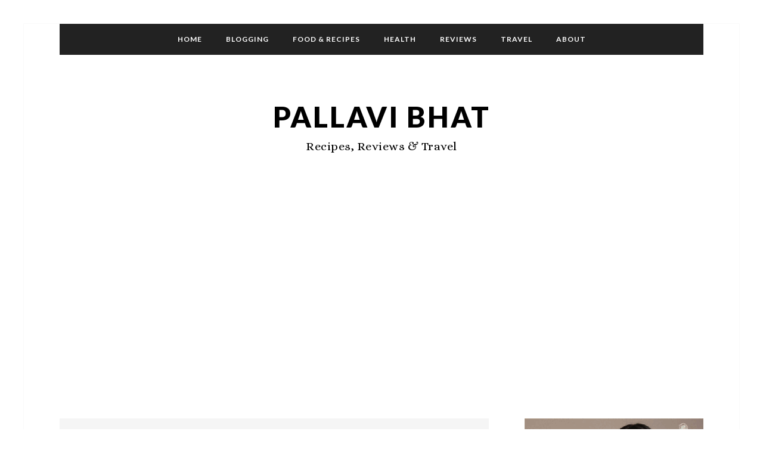

--- FILE ---
content_type: text/html; charset=UTF-8
request_url: https://pallavibhat.com/giveaways/
body_size: 11058
content:
<!DOCTYPE html><html lang="en-US" prefix="og: https://ogp.me/ns#"><head ><meta charset="UTF-8" /><meta name="viewport" content="width=device-width, initial-scale=1" />  <style>img:is([sizes="auto" i],[sizes^="auto," i]){contain-intrinsic-size:3000px 1500px}</style><title>Giveaways - Pallavi Bhat</title><link rel="stylesheet" href="https://pallavibhat.com/content/cache/min/1/5ae6df74a2e345b50d2cba28572c3866.css" data-minify="1" /><meta name="robots" content="index, follow, max-snippet:-1, max-video-preview:-1, max-image-preview:large"/><link rel="canonical" href="https://pallavibhat.com/giveaways/" /><meta property="og:locale" content="en_US" /><meta property="og:type" content="article" /><meta property="og:title" content="Giveaways - Pallavi Bhat" /><meta property="og:url" content="https://pallavibhat.com/giveaways/" /><meta property="og:site_name" content="Pallavi Bhat" /><meta property="article:publisher" content="https://www.facebook.com/PallaviBhatPage/?ref=settings" /><meta property="og:image" content="https://i0.wp.com/pallavibhat.com/content/uploads/2020/02/Pallavi-Bhat--scaled.jpg" /><meta property="og:image:secure_url" content="https://i0.wp.com/pallavibhat.com/content/uploads/2020/02/Pallavi-Bhat--scaled.jpg" /><meta property="og:image:width" content="1024" /><meta property="og:image:height" content="755" /><meta property="og:image:alt" content="Pallavi Bhat" /><meta property="og:image:type" content="image/jpeg" /><meta name="twitter:card" content="summary_large_image" /><meta name="twitter:title" content="Giveaways - Pallavi Bhat" /><meta name="twitter:site" content="@pallavi_sandeep" /><meta name="twitter:image" content="https://i0.wp.com/pallavibhat.com/content/uploads/2020/02/Pallavi-Bhat--scaled.jpg" /><meta name="twitter:label1" content="Posts" /><meta name="twitter:data1" content="3" /> <script type="application/ld+json" class="rank-math-schema-pro">{"@context":"https://schema.org","@graph":[{"@type":"Person","@id":"https://pallavibhat.com/#person","name":"Pallavi Bhat","sameAs":["https://www.facebook.com/PallaviBhatPage/?ref=settings","https://twitter.com/pallavi_sandeep"],"image":{"@type":"ImageObject","@id":"https://pallavibhat.com/#logo","url":"https://pallavibhat.com/content/uploads/2017/11/cropped-p-image.png","contentUrl":"https://pallavibhat.com/content/uploads/2017/11/cropped-p-image.png","caption":"Pallavi Bhat","inLanguage":"en-US","width":"512","height":"512"}},{"@type":"WebSite","@id":"https://pallavibhat.com/#website","url":"https://pallavibhat.com","name":"Pallavi Bhat","publisher":{"@id":"https://pallavibhat.com/#person"},"inLanguage":"en-US"},{"@type":"CollectionPage","@id":"https://pallavibhat.com/giveaways/#webpage","url":"https://pallavibhat.com/giveaways/","name":"Giveaways - Pallavi Bhat","isPartOf":{"@id":"https://pallavibhat.com/#website"},"inLanguage":"en-US"}]}</script> <link rel='dns-prefetch' href='//secure.gravatar.com' /><link rel='dns-prefetch' href='//stats.wp.com' /><link rel='dns-prefetch' href='//fonts.googleapis.com' /><link rel='dns-prefetch' href='//v0.wordpress.com' /><link href='https://fonts.gstatic.com' crossorigin rel='preconnect' /><link rel='preconnect' href='//i0.wp.com' /><link rel='preconnect' href='//c0.wp.com' /><link rel="alternate" type="application/rss+xml" title="Pallavi Bhat &raquo; Feed" href="https://pallavibhat.com/feed/" /><link rel="alternate" type="application/rss+xml" title="Pallavi Bhat &raquo; Comments Feed" href="https://pallavibhat.com/comments/feed/" /><link rel="alternate" type="application/rss+xml" title="Pallavi Bhat &raquo; Giveaways Category Feed" href="https://pallavibhat.com/giveaways/feed/" /><style id='daily-dish-pro-inline-css' type='text/css'>a,.breadcrumb a:focus,.breadcrumb a:hover,.entry-title a:focus,.entry-title a:hover,.genesis-nav-menu a:focus,.genesis-nav-menu a:hover,.genesis-nav-menu .current-menu-item>a,.nav-primary .genesis-nav-menu .sub-menu a:focus,.nav-primary .genesis-nav-menu .sub-menu a:hover,.nav-secondary .genesis-nav-menu .sub-menu a:focus,.nav-secondary .genesis-nav-menu .sub-menu a:hover,.nav-secondary .genesis-nav-menu .sub-menu .current-menu-item>a:focus,.nav-secondary .genesis-nav-menu .sub-menu .current-menu-item>a:hover,.nav-secondary .genesis-nav-menu a:focus,.nav-secondary .genesis-nav-menu a:hover,.site-footer a:focus,.site-footer a:hover{color:#039b87}@media only screen and (max-width:768px){.genesis-responsive-menu .genesis-nav-menu a:focus,.genesis-responsive-menu .genesis-nav-menu a:hover,.genesis-responsive-menu .genesis-nav-menu .sub-menu .menu-item a:focus,.genesis-responsive-menu .genesis-nav-menu .sub-menu .menu-item a:hover,.menu-toggle:focus,.menu-toggle:hover,.nav-primary .sub-menu-toggle:focus,.nav-primary .sub-menu-toggle:hover,.sub-menu-toggle:focus,.sub-menu-toggle:hover,#genesis-mobile-nav-primary:focus,#genesis-mobile-nav-primary:hover{color:#039b87}}button,input:hover[type="button"],input:hover[type="reset"],input:hover[type="submit"],.archive-pagination li a:focus,.archive-pagination li a:hover,.archive-pagination .active a,.button:focus,.button:hover,.enews-widget input[type="submit"]:focus,.enews-widget input[type="submit"]:hover{background-color:#001d35;color:#fff}.nav-primary .genesis-nav-menu .sub-menu a:focus,.nav-primary .genesis-nav-menu .sub-menu a:hover,.nav-primary .genesis-nav-menu .sub-menu .current-menu-item>a:focus,.nav-primary .genesis-nav-menu .sub-menu .current-menu-item>a:hover,.nav-secondary .genesis-nav-menu a:focus,.nav-secondary .genesis-nav-menu a:hover,.nav-secondary .genesis-nav-menu .current-menu-item>a,.nav-secondary .genesis-nav-menu .sub-menu .current-menu-item>a:focus,.nav-secondary .genesis-nav-menu .sub-menu .current-menu-item>a:hover{color:#001d35}@media only screen and (max-width:768px){.nav-secondary.genesis-responsive-menu .genesis-nav-menu .sub-menu .menu-item a:focus,.nav-secondary.genesis-responsive-menu .genesis-nav-menu .sub-menu .menu-item a:hover,.nav-secondary .sub-menu-toggle:focus,.nav-secondary .sub-menu-toggle:hover,#genesis-mobile-nav-secondary:focus,#genesis-mobile-nav-secondary:hover{color:#001d35}}</style><style id='wp-emoji-styles-inline-css' type='text/css'>img.wp-smiley,img.emoji{display:inline!important;border:none!important;box-shadow:none!important;height:1em!important;width:1em!important;margin:0 0.07em!important;vertical-align:-0.1em!important;background:none!important;padding:0!important}</style><link rel='stylesheet' id='wp-block-library-css' href='https://c0.wp.com/c/6.8.3/wp-includes/css/dist/block-library/style.min.css' type='text/css' media='all' /><style id='classic-theme-styles-inline-css' type='text/css'>
/*! This file is auto-generated */
.wp-block-button__link{color:#fff;background-color:#32373c;border-radius:9999px;box-shadow:none;text-decoration:none;padding:calc(.667em + 2px) calc(1.333em + 2px);font-size:1.125em}.wp-block-file__button{background:#32373c;color:#fff;text-decoration:none}</style><link rel='stylesheet' id='mediaelement-css' href='https://c0.wp.com/c/6.8.3/wp-includes/js/mediaelement/mediaelementplayer-legacy.min.css' type='text/css' media='all' /><link rel='stylesheet' id='wp-mediaelement-css' href='https://c0.wp.com/c/6.8.3/wp-includes/js/mediaelement/wp-mediaelement.min.css' type='text/css' media='all' /><style id='jetpack-sharing-buttons-style-inline-css' type='text/css'>.jetpack-sharing-buttons__services-list{display:flex;flex-direction:row;flex-wrap:wrap;gap:0;list-style-type:none;margin:5px;padding:0}.jetpack-sharing-buttons__services-list.has-small-icon-size{font-size:12px}.jetpack-sharing-buttons__services-list.has-normal-icon-size{font-size:16px}.jetpack-sharing-buttons__services-list.has-large-icon-size{font-size:24px}.jetpack-sharing-buttons__services-list.has-huge-icon-size{font-size:36px}@media print{.jetpack-sharing-buttons__services-list{display:none!important}}.editor-styles-wrapper .wp-block-jetpack-sharing-buttons{gap:0;padding-inline-start:0}ul.jetpack-sharing-buttons__services-list.has-background{padding:1.25em 2.375em}</style><style id='global-styles-inline-css' type='text/css'>:root{--wp--preset--aspect-ratio--square:1;--wp--preset--aspect-ratio--4-3:4/3;--wp--preset--aspect-ratio--3-4:3/4;--wp--preset--aspect-ratio--3-2:3/2;--wp--preset--aspect-ratio--2-3:2/3;--wp--preset--aspect-ratio--16-9:16/9;--wp--preset--aspect-ratio--9-16:9/16;--wp--preset--color--black:#000;--wp--preset--color--cyan-bluish-gray:#abb8c3;--wp--preset--color--white:#fff;--wp--preset--color--pale-pink:#f78da7;--wp--preset--color--vivid-red:#cf2e2e;--wp--preset--color--luminous-vivid-orange:#ff6900;--wp--preset--color--luminous-vivid-amber:#fcb900;--wp--preset--color--light-green-cyan:#7bdcb5;--wp--preset--color--vivid-green-cyan:#00d084;--wp--preset--color--pale-cyan-blue:#8ed1fc;--wp--preset--color--vivid-cyan-blue:#0693e3;--wp--preset--color--vivid-purple:#9b51e0;--wp--preset--gradient--vivid-cyan-blue-to-vivid-purple:linear-gradient(135deg,rgba(6,147,227,1) 0%,rgb(155,81,224) 100%);--wp--preset--gradient--light-green-cyan-to-vivid-green-cyan:linear-gradient(135deg,rgb(122,220,180) 0%,rgb(0,208,130) 100%);--wp--preset--gradient--luminous-vivid-amber-to-luminous-vivid-orange:linear-gradient(135deg,rgba(252,185,0,1) 0%,rgba(255,105,0,1) 100%);--wp--preset--gradient--luminous-vivid-orange-to-vivid-red:linear-gradient(135deg,rgba(255,105,0,1) 0%,rgb(207,46,46) 100%);--wp--preset--gradient--very-light-gray-to-cyan-bluish-gray:linear-gradient(135deg,rgb(238,238,238) 0%,rgb(169,184,195) 100%);--wp--preset--gradient--cool-to-warm-spectrum:linear-gradient(135deg,rgb(74,234,220) 0%,rgb(151,120,209) 20%,rgb(207,42,186) 40%,rgb(238,44,130) 60%,rgb(251,105,98) 80%,rgb(254,248,76) 100%);--wp--preset--gradient--blush-light-purple:linear-gradient(135deg,rgb(255,206,236) 0%,rgb(152,150,240) 100%);--wp--preset--gradient--blush-bordeaux:linear-gradient(135deg,rgb(254,205,165) 0%,rgb(254,45,45) 50%,rgb(107,0,62) 100%);--wp--preset--gradient--luminous-dusk:linear-gradient(135deg,rgb(255,203,112) 0%,rgb(199,81,192) 50%,rgb(65,88,208) 100%);--wp--preset--gradient--pale-ocean:linear-gradient(135deg,rgb(255,245,203) 0%,rgb(182,227,212) 50%,rgb(51,167,181) 100%);--wp--preset--gradient--electric-grass:linear-gradient(135deg,rgb(202,248,128) 0%,rgb(113,206,126) 100%);--wp--preset--gradient--midnight:linear-gradient(135deg,rgb(2,3,129) 0%,rgb(40,116,252) 100%);--wp--preset--font-size--small:13px;--wp--preset--font-size--medium:20px;--wp--preset--font-size--large:36px;--wp--preset--font-size--x-large:42px;--wp--preset--spacing--20:.44rem;--wp--preset--spacing--30:.67rem;--wp--preset--spacing--40:1rem;--wp--preset--spacing--50:1.5rem;--wp--preset--spacing--60:2.25rem;--wp--preset--spacing--70:3.38rem;--wp--preset--spacing--80:5.06rem;--wp--preset--shadow--natural:6px 6px 9px rgba(0,0,0,.2);--wp--preset--shadow--deep:12px 12px 50px rgba(0,0,0,.4);--wp--preset--shadow--sharp:6px 6px 0 rgba(0,0,0,.2);--wp--preset--shadow--outlined:6px 6px 0 -3px rgba(255,255,255,1),6px 6px rgba(0,0,0,1);--wp--preset--shadow--crisp:6px 6px 0 rgba(0,0,0,1)}:where(.is-layout-flex){gap:.5em}:where(.is-layout-grid){gap:.5em}body .is-layout-flex{display:flex}.is-layout-flex{flex-wrap:wrap;align-items:center}.is-layout-flex>:is(*,div){margin:0}body .is-layout-grid{display:grid}.is-layout-grid>:is(*,div){margin:0}:where(.wp-block-columns.is-layout-flex){gap:2em}:where(.wp-block-columns.is-layout-grid){gap:2em}:where(.wp-block-post-template.is-layout-flex){gap:1.25em}:where(.wp-block-post-template.is-layout-grid){gap:1.25em}.has-black-color{color:var(--wp--preset--color--black)!important}.has-cyan-bluish-gray-color{color:var(--wp--preset--color--cyan-bluish-gray)!important}.has-white-color{color:var(--wp--preset--color--white)!important}.has-pale-pink-color{color:var(--wp--preset--color--pale-pink)!important}.has-vivid-red-color{color:var(--wp--preset--color--vivid-red)!important}.has-luminous-vivid-orange-color{color:var(--wp--preset--color--luminous-vivid-orange)!important}.has-luminous-vivid-amber-color{color:var(--wp--preset--color--luminous-vivid-amber)!important}.has-light-green-cyan-color{color:var(--wp--preset--color--light-green-cyan)!important}.has-vivid-green-cyan-color{color:var(--wp--preset--color--vivid-green-cyan)!important}.has-pale-cyan-blue-color{color:var(--wp--preset--color--pale-cyan-blue)!important}.has-vivid-cyan-blue-color{color:var(--wp--preset--color--vivid-cyan-blue)!important}.has-vivid-purple-color{color:var(--wp--preset--color--vivid-purple)!important}.has-black-background-color{background-color:var(--wp--preset--color--black)!important}.has-cyan-bluish-gray-background-color{background-color:var(--wp--preset--color--cyan-bluish-gray)!important}.has-white-background-color{background-color:var(--wp--preset--color--white)!important}.has-pale-pink-background-color{background-color:var(--wp--preset--color--pale-pink)!important}.has-vivid-red-background-color{background-color:var(--wp--preset--color--vivid-red)!important}.has-luminous-vivid-orange-background-color{background-color:var(--wp--preset--color--luminous-vivid-orange)!important}.has-luminous-vivid-amber-background-color{background-color:var(--wp--preset--color--luminous-vivid-amber)!important}.has-light-green-cyan-background-color{background-color:var(--wp--preset--color--light-green-cyan)!important}.has-vivid-green-cyan-background-color{background-color:var(--wp--preset--color--vivid-green-cyan)!important}.has-pale-cyan-blue-background-color{background-color:var(--wp--preset--color--pale-cyan-blue)!important}.has-vivid-cyan-blue-background-color{background-color:var(--wp--preset--color--vivid-cyan-blue)!important}.has-vivid-purple-background-color{background-color:var(--wp--preset--color--vivid-purple)!important}.has-black-border-color{border-color:var(--wp--preset--color--black)!important}.has-cyan-bluish-gray-border-color{border-color:var(--wp--preset--color--cyan-bluish-gray)!important}.has-white-border-color{border-color:var(--wp--preset--color--white)!important}.has-pale-pink-border-color{border-color:var(--wp--preset--color--pale-pink)!important}.has-vivid-red-border-color{border-color:var(--wp--preset--color--vivid-red)!important}.has-luminous-vivid-orange-border-color{border-color:var(--wp--preset--color--luminous-vivid-orange)!important}.has-luminous-vivid-amber-border-color{border-color:var(--wp--preset--color--luminous-vivid-amber)!important}.has-light-green-cyan-border-color{border-color:var(--wp--preset--color--light-green-cyan)!important}.has-vivid-green-cyan-border-color{border-color:var(--wp--preset--color--vivid-green-cyan)!important}.has-pale-cyan-blue-border-color{border-color:var(--wp--preset--color--pale-cyan-blue)!important}.has-vivid-cyan-blue-border-color{border-color:var(--wp--preset--color--vivid-cyan-blue)!important}.has-vivid-purple-border-color{border-color:var(--wp--preset--color--vivid-purple)!important}.has-vivid-cyan-blue-to-vivid-purple-gradient-background{background:var(--wp--preset--gradient--vivid-cyan-blue-to-vivid-purple)!important}.has-light-green-cyan-to-vivid-green-cyan-gradient-background{background:var(--wp--preset--gradient--light-green-cyan-to-vivid-green-cyan)!important}.has-luminous-vivid-amber-to-luminous-vivid-orange-gradient-background{background:var(--wp--preset--gradient--luminous-vivid-amber-to-luminous-vivid-orange)!important}.has-luminous-vivid-orange-to-vivid-red-gradient-background{background:var(--wp--preset--gradient--luminous-vivid-orange-to-vivid-red)!important}.has-very-light-gray-to-cyan-bluish-gray-gradient-background{background:var(--wp--preset--gradient--very-light-gray-to-cyan-bluish-gray)!important}.has-cool-to-warm-spectrum-gradient-background{background:var(--wp--preset--gradient--cool-to-warm-spectrum)!important}.has-blush-light-purple-gradient-background{background:var(--wp--preset--gradient--blush-light-purple)!important}.has-blush-bordeaux-gradient-background{background:var(--wp--preset--gradient--blush-bordeaux)!important}.has-luminous-dusk-gradient-background{background:var(--wp--preset--gradient--luminous-dusk)!important}.has-pale-ocean-gradient-background{background:var(--wp--preset--gradient--pale-ocean)!important}.has-electric-grass-gradient-background{background:var(--wp--preset--gradient--electric-grass)!important}.has-midnight-gradient-background{background:var(--wp--preset--gradient--midnight)!important}.has-small-font-size{font-size:var(--wp--preset--font-size--small)!important}.has-medium-font-size{font-size:var(--wp--preset--font-size--medium)!important}.has-large-font-size{font-size:var(--wp--preset--font-size--large)!important}.has-x-large-font-size{font-size:var(--wp--preset--font-size--x-large)!important}:where(.wp-block-post-template.is-layout-flex){gap:1.25em}:where(.wp-block-post-template.is-layout-grid){gap:1.25em}:where(.wp-block-columns.is-layout-flex){gap:2em}:where(.wp-block-columns.is-layout-grid){gap:2em}:root :where(.wp-block-pullquote){font-size:1.5em;line-height:1.6}</style><link rel='stylesheet' id='dashicons-css' href='https://c0.wp.com/c/6.8.3/wp-includes/css/dashicons.min.css' type='text/css' media='all' /><link rel='stylesheet' id='daily-dish-google-fonts-css' href='//fonts.googleapis.com/css?family=Alice%7CLato%3A400%2C700%2C900&#038;ver=1.1.2&#038;display=swap' type='text/css' media='all' /><link rel='stylesheet' id='jetpack-subscriptions-css' href='https://c0.wp.com/p/jetpack/14.8/modules/subscriptions/subscriptions.css' type='text/css' media='all' />  <link rel="https://api.w.org/" href="https://pallavibhat.com/wp-json/" /><link rel="alternate" title="JSON" type="application/json" href="https://pallavibhat.com/wp-json/wp/v2/categories/2422" /><link rel="EditURI" type="application/rsd+xml" title="RSD" href="https://pallavibhat.com/xmlrpc.php?rsd" /><meta name="generator" content="WordPress 6.8.3" /><link rel="manifest" href="https://pallavibhat.com/wp-json/wp/v2/web-app-manifest"><meta name="theme-color" content="#ffffff"><meta name="apple-mobile-web-app-capable" content="yes"><meta name="mobile-web-app-capable" content="yes"><link rel="apple-touch-startup-image" href="https://i0.wp.com/pallavibhat.com/content/uploads/2017/11/p-image.png?fit=148%2C192&#038;ssl=1"><meta name="apple-mobile-web-app-title" content="Pallavi Bhat"><meta name="application-name" content="Pallavi Bhat"><style type="text/css">.wprm-glossary-term{color:#5A822B;text-decoration:underline;cursor:help}</style><style>img#wpstats{display:none}</style> <script async src="https://pagead2.googlesyndication.com/pagead/js/adsbygoogle.js?client=ca-pub-1611352271839677" crossorigin="anonymous" type="522ab57c9c93a2b52416ce78-text/javascript"></script><link rel="icon" href="https://i0.wp.com/pallavibhat.com/content/uploads/2017/11/p-image.png?fit=25%2C32&#038;ssl=1" sizes="32x32" /><link rel="icon" href="https://i0.wp.com/pallavibhat.com/content/uploads/2017/11/p-image.png?fit=148%2C192&#038;ssl=1" sizes="192x192" /><link rel="apple-touch-icon" href="https://i0.wp.com/pallavibhat.com/content/uploads/2017/11/p-image.png?fit=139%2C180&#038;ssl=1" /><meta name="msapplication-TileImage" content="https://i0.wp.com/pallavibhat.com/content/uploads/2017/11/p-image.png?fit=197%2C256&#038;ssl=1" /> <noscript><style id="rocket-lazyload-nojs-css">.rll-youtube-player,[data-lazy-src]{display:none!important}</style></noscript></head><body class="archive category category-giveaways category-2422 wp-theme-genesis wp-child-theme-daily-dish-pro custom-header header-full-width content-sidebar genesis-breadcrumbs-hidden genesis-footer-widgets-hidden" itemscope itemtype="https://schema.org/WebPage"><div class="site-container"><ul class="genesis-skip-link"><li><a href="#genesis-content" class="screen-reader-shortcut"> Skip to main content</a></li><li><a href="#genesis-sidebar-primary" class="screen-reader-shortcut"> Skip to primary sidebar</a></li></ul><div class="site-container-wrap"><nav class="nav-secondary" aria-label="Secondary" itemscope itemtype="https://schema.org/SiteNavigationElement"><div class="wrap"><ul id="menu-main-menu" class="menu genesis-nav-menu menu-secondary js-superfish"><li id="menu-item-1372" class="menu-item menu-item-type-custom menu-item-object-custom menu-item-home menu-item-1372"><a href="https://pallavibhat.com" itemprop="url"><span itemprop="name">Home</span></a></li><li id="menu-item-3421" class="menu-item menu-item-type-taxonomy menu-item-object-category menu-item-3421"><a href="https://pallavibhat.com/blogging/" itemprop="url"><span itemprop="name">Blogging</span></a></li><li id="menu-item-1379" class="menu-item menu-item-type-taxonomy menu-item-object-category menu-item-has-children menu-item-1379"><a href="https://pallavibhat.com/recipes/" itemprop="url"><span itemprop="name">Food &#038; Recipes</span></a><ul class="sub-menu"><li id="menu-item-2787" class="menu-item menu-item-type-taxonomy menu-item-object-category menu-item-2787"><a href="https://pallavibhat.com/recipes/breakfast-recipes/" itemprop="url"><span itemprop="name">Breakfast</span></a></li><li id="menu-item-2795" class="menu-item menu-item-type-taxonomy menu-item-object-category menu-item-2795"><a href="https://pallavibhat.com/recipes/beverages/" itemprop="url"><span itemprop="name">Beverages</span></a></li><li id="menu-item-2797" class="menu-item menu-item-type-taxonomy menu-item-object-category menu-item-2797"><a href="https://pallavibhat.com/recipes/curry/" itemprop="url"><span itemprop="name">Curry</span></a></li><li id="menu-item-2799" class="menu-item menu-item-type-taxonomy menu-item-object-category menu-item-2799"><a href="https://pallavibhat.com/recipes/main-course/" itemprop="url"><span itemprop="name">Main Course</span></a></li><li id="menu-item-2800" class="menu-item menu-item-type-taxonomy menu-item-object-category menu-item-2800"><a href="https://pallavibhat.com/recipes/masala/" itemprop="url"><span itemprop="name">Masala</span></a></li><li id="menu-item-2801" class="menu-item menu-item-type-taxonomy menu-item-object-category menu-item-2801"><a href="https://pallavibhat.com/recipes/paratha-recipes/" itemprop="url"><span itemprop="name">Paratha recipes</span></a></li><li id="menu-item-2802" class="menu-item menu-item-type-taxonomy menu-item-object-category menu-item-2802"><a href="https://pallavibhat.com/recipes/ricerecipes/" itemprop="url"><span itemprop="name">Rice recipes</span></a></li><li id="menu-item-2803" class="menu-item menu-item-type-taxonomy menu-item-object-category menu-item-2803"><a href="https://pallavibhat.com/recipes/side-dish/" itemprop="url"><span itemprop="name">Side dish</span></a></li><li id="menu-item-2804" class="menu-item menu-item-type-taxonomy menu-item-object-category menu-item-2804"><a href="https://pallavibhat.com/recipes/snacks/" itemprop="url"><span itemprop="name">Snacks</span></a></li><li id="menu-item-2805" class="menu-item menu-item-type-taxonomy menu-item-object-category menu-item-2805"><a href="https://pallavibhat.com/recipes/starter-food-recipes/" itemprop="url"><span itemprop="name">Starter</span></a></li><li id="menu-item-2806" class="menu-item menu-item-type-taxonomy menu-item-object-category menu-item-2806"><a href="https://pallavibhat.com/recipes/sweets/" itemprop="url"><span itemprop="name">Sweets</span></a></li></ul></li><li id="menu-item-3454" class="menu-item menu-item-type-taxonomy menu-item-object-category menu-item-3454"><a href="https://pallavibhat.com/health/" itemprop="url"><span itemprop="name">Health</span></a></li><li id="menu-item-1376" class="menu-item menu-item-type-taxonomy menu-item-object-category menu-item-1376"><a href="https://pallavibhat.com/reviews/" itemprop="url"><span itemprop="name">Reviews</span></a></li><li id="menu-item-2348" class="menu-item menu-item-type-taxonomy menu-item-object-category menu-item-2348"><a href="https://pallavibhat.com/travel/" itemprop="url"><span itemprop="name">Travel</span></a></li><li id="menu-item-2351" class="menu-item menu-item-type-post_type menu-item-object-page menu-item-2351"><a href="https://pallavibhat.com/about/" itemprop="url"><span itemprop="name">About</span></a></li></ul></div></nav><header class="site-header" itemscope itemtype="https://schema.org/WPHeader"><div class="wrap"><div class="title-area"><p class="site-title" itemprop="headline"><a href="https://pallavibhat.com/">Pallavi Bhat</a></p><p class="site-description" itemprop="description">Recipes, Reviews &amp; Travel</p></div></div></header><div class="site-inner"><div class="content-sidebar-wrap"><main class="content" id="genesis-content"><div class="archive-description taxonomy-archive-description taxonomy-description"><h1 class="archive-title">Giveaways</h1></div><article class="post-6086 post type-post status-publish format-standard has-post-thumbnail category-featured category-giveaways tag-flipkart tag-flipkart-gift-card tag-follow-me-on-tangi tag-giveaway tag-google-tangi tag-how-to-use-tangi tag-quick-video-app tag-short-video-app tag-tangi tag-tangi-app tag-tangi-giveaway tag-tangi-short-video tag-tangi-video tag-try-new-ideas tag-what-is-tangi entry" aria-label="April Giveaway &#8211; Follow me on tangi &#038; win Flipkart Gift Card of Rs 100" itemscope itemtype="https://schema.org/CreativeWork"><header class="entry-header"><h2 class="entry-title" itemprop="headline"><a class="entry-title-link" rel="bookmark" href="https://pallavibhat.com/april-giveaway-follow-me-on-tangi-win-flipkart-gift-card-of-rs-100/">April Giveaway &#8211; Follow me on tangi &#038; win Flipkart Gift Card of Rs 100</a></h2><p class="entry-meta"><time class="entry-time" itemprop="datePublished" datetime="2021-04-05T18:28:58+05:30">April 5, 2021</time> <span class="entry-author" itemprop="author" itemscope itemtype="https://schema.org/Person"><a href="https://pallavibhat.com/author/pallavi/" class="entry-author-link" rel="author" itemprop="url"><span class="entry-author-name" itemprop="name">Pallavi Bhat</span></a></span> <span class="entry-comments-link"><a href="https://pallavibhat.com/april-giveaway-follow-me-on-tangi-win-flipkart-gift-card-of-rs-100/#respond">Leave a Comment</a></span></p></header><div class="entry-content" itemprop="text"><a class="entry-image-link" href="https://pallavibhat.com/april-giveaway-follow-me-on-tangi-win-flipkart-gift-card-of-rs-100/" aria-hidden="true" tabindex="-1"><img width="340" height="200" src="data:image/svg+xml,%3Csvg%20xmlns='http://www.w3.org/2000/svg'%20viewBox='0%200%20340%20200'%3E%3C/svg%3E" class="alignleft post-image entry-image" alt="Tangi - Giveaway -April" itemprop="image" decoding="async" data-lazy-srcset="https://i0.wp.com/pallavibhat.com/content/uploads/2021/04/Tangi-Giveaway-April.jpg?resize=340%2C200&amp;ssl=1 340w, https://i0.wp.com/pallavibhat.com/content/uploads/2021/04/Tangi-Giveaway-April.jpg?zoom=2&amp;resize=340%2C200&amp;ssl=1 680w, https://i0.wp.com/pallavibhat.com/content/uploads/2021/04/Tangi-Giveaway-April.jpg?zoom=3&amp;resize=340%2C200&amp;ssl=1 1020w" data-lazy-sizes="(max-width: 340px) 100vw, 340px" data-lazy-src="https://i0.wp.com/pallavibhat.com/content/uploads/2021/04/Tangi-Giveaway-April.jpg?resize=340%2C200&amp;ssl=1" /><noscript><img width="340" height="200" src="https://i0.wp.com/pallavibhat.com/content/uploads/2021/04/Tangi-Giveaway-April.jpg?resize=340%2C200&amp;ssl=1" class="alignleft post-image entry-image" alt="Tangi - Giveaway -April" itemprop="image" decoding="async" srcset="https://i0.wp.com/pallavibhat.com/content/uploads/2021/04/Tangi-Giveaway-April.jpg?resize=340%2C200&amp;ssl=1 340w, https://i0.wp.com/pallavibhat.com/content/uploads/2021/04/Tangi-Giveaway-April.jpg?zoom=2&amp;resize=340%2C200&amp;ssl=1 680w, https://i0.wp.com/pallavibhat.com/content/uploads/2021/04/Tangi-Giveaway-April.jpg?zoom=3&amp;resize=340%2C200&amp;ssl=1 1020w" sizes="(max-width: 340px) 100vw, 340px" /></noscript></a><p>Tangi&nbsp;helps people to learn new things. To make it more exiting for you to join me on&nbsp;tangi&nbsp;I’m giving away Flipkart Gift card worth Rs. 100 to 3 lucky winners. What is Tangi? Tangi is an app, which has 1 minute videos to inspire creativity in art, DIY, &#x02026; <a href="https://pallavibhat.com/april-giveaway-follow-me-on-tangi-win-flipkart-gift-card-of-rs-100/" class="more-link">[Read more...] <span class="screen-reader-text">about April Giveaway &#8211; Follow me on tangi &#038; win Flipkart Gift Card of Rs 100</span></a></p></div><footer class="entry-footer"><p class="entry-meta"><span class="entry-categories"><a href="https://pallavibhat.com/featured/" rel="category tag">Featured</a>, <a href="https://pallavibhat.com/giveaways/" rel="category tag">Giveaways</a></span> <span class="entry-tags"><a href="https://pallavibhat.com/tag/flipkart/" rel="tag">Flipkart</a>, <a href="https://pallavibhat.com/tag/flipkart-gift-card/" rel="tag">Flipkart Gift card</a>, <a href="https://pallavibhat.com/tag/follow-me-on-tangi/" rel="tag">Follow me on Tangi</a>, <a href="https://pallavibhat.com/tag/giveaway/" rel="tag">Giveaway</a>, <a href="https://pallavibhat.com/tag/google-tangi/" rel="tag">Google Tangi</a>, <a href="https://pallavibhat.com/tag/how-to-use-tangi/" rel="tag">How to use Tangi</a>, <a href="https://pallavibhat.com/tag/quick-video-app/" rel="tag">Quick video app</a>, <a href="https://pallavibhat.com/tag/short-video-app/" rel="tag">Short video app</a>, <a href="https://pallavibhat.com/tag/tangi/" rel="tag">Tangi</a>, <a href="https://pallavibhat.com/tag/tangi-app/" rel="tag">Tangi App</a>, <a href="https://pallavibhat.com/tag/tangi-giveaway/" rel="tag">Tangi Giveaway</a>, <a href="https://pallavibhat.com/tag/tangi-short-video/" rel="tag">Tangi Short video</a>, <a href="https://pallavibhat.com/tag/tangi-video/" rel="tag">Tangi Video</a>, <a href="https://pallavibhat.com/tag/try-new-ideas/" rel="tag">Try new ideas</a>, <a href="https://pallavibhat.com/tag/what-is-tangi/" rel="tag">What is Tangi</a></span></p></footer></article><article class="post-5887 post type-post status-publish format-standard has-post-thumbnail category-featured category-giveaways tag-amazon-gift-card tag-amazon-india-gift-card tag-follow-me-on-tangi tag-giveaway tag-google-tangi tag-how-to-use-tangi tag-quick-video-app tag-short-video-app tag-tangi tag-tangi-app tag-tangi-giveaway tag-tangi-short-video tag-tangi-video tag-try-new-ideas tag-what-is-tangi entry" aria-label="Follow me on tangi &#038; win Amazon India Gift Card of Rs 100" itemscope itemtype="https://schema.org/CreativeWork"><header class="entry-header"><h2 class="entry-title" itemprop="headline"><a class="entry-title-link" rel="bookmark" href="https://pallavibhat.com/follow-me-on-tangi-win-amazon-india-gift-card-of-rs-100/">Follow me on tangi &#038; win Amazon India Gift Card of Rs 100</a></h2><p class="entry-meta"><time class="entry-time" itemprop="datePublished" datetime="2021-03-10T11:44:38+05:30">March 10, 2021</time> <span class="entry-author" itemprop="author" itemscope itemtype="https://schema.org/Person"><a href="https://pallavibhat.com/author/pallavi/" class="entry-author-link" rel="author" itemprop="url"><span class="entry-author-name" itemprop="name">Pallavi Bhat</span></a></span> <span class="entry-comments-link"><a href="https://pallavibhat.com/follow-me-on-tangi-win-amazon-india-gift-card-of-rs-100/#respond">Leave a Comment</a></span></p></header><div class="entry-content" itemprop="text"><a class="entry-image-link" href="https://pallavibhat.com/follow-me-on-tangi-win-amazon-india-gift-card-of-rs-100/" aria-hidden="true" tabindex="-1"><img width="340" height="200" src="data:image/svg+xml,%3Csvg%20xmlns='http://www.w3.org/2000/svg'%20viewBox='0%200%20340%20200'%3E%3C/svg%3E" class="alignleft post-image entry-image" alt="Tangi Giveaway" itemprop="image" decoding="async" data-lazy-srcset="https://i0.wp.com/pallavibhat.com/content/uploads/2021/03/March-Giveaway.jpg?resize=340%2C200&amp;ssl=1 340w, https://i0.wp.com/pallavibhat.com/content/uploads/2021/03/March-Giveaway.jpg?zoom=2&amp;resize=340%2C200&amp;ssl=1 680w, https://i0.wp.com/pallavibhat.com/content/uploads/2021/03/March-Giveaway.jpg?zoom=3&amp;resize=340%2C200&amp;ssl=1 1020w" data-lazy-sizes="(max-width: 340px) 100vw, 340px" data-lazy-src="https://i0.wp.com/pallavibhat.com/content/uploads/2021/03/March-Giveaway.jpg?resize=340%2C200&amp;ssl=1" /><noscript><img width="340" height="200" src="https://i0.wp.com/pallavibhat.com/content/uploads/2021/03/March-Giveaway.jpg?resize=340%2C200&amp;ssl=1" class="alignleft post-image entry-image" alt="Tangi Giveaway" itemprop="image" decoding="async" srcset="https://i0.wp.com/pallavibhat.com/content/uploads/2021/03/March-Giveaway.jpg?resize=340%2C200&amp;ssl=1 340w, https://i0.wp.com/pallavibhat.com/content/uploads/2021/03/March-Giveaway.jpg?zoom=2&amp;resize=340%2C200&amp;ssl=1 680w, https://i0.wp.com/pallavibhat.com/content/uploads/2021/03/March-Giveaway.jpg?zoom=3&amp;resize=340%2C200&amp;ssl=1 1020w" sizes="(max-width: 340px) 100vw, 340px" /></noscript></a><p>I recently started posting videos on&nbsp;tangi,&nbsp;Google’s new short-video platform.&nbsp;Tangi has 1 minute videos to inspire creativity in art, DIY, cooking, beauty, lifestyle, professional growth.&nbsp; Tangi helps people to learn new things. Whether you love &#x02026; <a href="https://pallavibhat.com/follow-me-on-tangi-win-amazon-india-gift-card-of-rs-100/" class="more-link">[Read more...] <span class="screen-reader-text">about Follow me on tangi &#038; win Amazon India Gift Card of Rs 100</span></a></p></div><footer class="entry-footer"><p class="entry-meta"><span class="entry-categories"><a href="https://pallavibhat.com/featured/" rel="category tag">Featured</a>, <a href="https://pallavibhat.com/giveaways/" rel="category tag">Giveaways</a></span> <span class="entry-tags"><a href="https://pallavibhat.com/tag/amazon-gift-card/" rel="tag">Amazon Gift Card</a>, <a href="https://pallavibhat.com/tag/amazon-india-gift-card/" rel="tag">Amazon India Gift Card</a>, <a href="https://pallavibhat.com/tag/follow-me-on-tangi/" rel="tag">Follow me on Tangi</a>, <a href="https://pallavibhat.com/tag/giveaway/" rel="tag">Giveaway</a>, <a href="https://pallavibhat.com/tag/google-tangi/" rel="tag">Google Tangi</a>, <a href="https://pallavibhat.com/tag/how-to-use-tangi/" rel="tag">How to use Tangi</a>, <a href="https://pallavibhat.com/tag/quick-video-app/" rel="tag">Quick video app</a>, <a href="https://pallavibhat.com/tag/short-video-app/" rel="tag">Short video app</a>, <a href="https://pallavibhat.com/tag/tangi/" rel="tag">Tangi</a>, <a href="https://pallavibhat.com/tag/tangi-app/" rel="tag">Tangi App</a>, <a href="https://pallavibhat.com/tag/tangi-giveaway/" rel="tag">Tangi Giveaway</a>, <a href="https://pallavibhat.com/tag/tangi-short-video/" rel="tag">Tangi Short video</a>, <a href="https://pallavibhat.com/tag/tangi-video/" rel="tag">Tangi Video</a>, <a href="https://pallavibhat.com/tag/try-new-ideas/" rel="tag">Try new ideas</a>, <a href="https://pallavibhat.com/tag/what-is-tangi/" rel="tag">What is Tangi</a></span></p></footer></article><article class="post-5501 post type-post status-publish format-standard has-post-thumbnail category-giveaways category-featured tag-follow-me-on-tangi tag-gaana-plus tag-gaana-plus-subscription tag-gaana-plus-voucher tag-giveaway tag-google-tangi tag-how-to-use-tangi tag-quick-video-app tag-short-video-app tag-tangi tag-tangi-app tag-tangi-giveaway tag-tangi-short-video tag-tangi-video tag-try-new-ideas tag-what-is-tangi entry" aria-label="Follow me on tangi &#038; win Gaana+ 3 months subscription" itemscope itemtype="https://schema.org/CreativeWork"><header class="entry-header"><h2 class="entry-title" itemprop="headline"><a class="entry-title-link" rel="bookmark" href="https://pallavibhat.com/follow-me-on-tangi-win-gaana-3-months-subscription/">Follow me on tangi &#038; win Gaana+ 3 months subscription</a></h2><p class="entry-meta"><time class="entry-time" itemprop="datePublished" datetime="2021-02-01T05:00:00+05:30">February 1, 2021</time> <span class="entry-author" itemprop="author" itemscope itemtype="https://schema.org/Person"><a href="https://pallavibhat.com/author/pallavi/" class="entry-author-link" rel="author" itemprop="url"><span class="entry-author-name" itemprop="name">Pallavi Bhat</span></a></span> <span class="entry-comments-link"><a href="https://pallavibhat.com/follow-me-on-tangi-win-gaana-3-months-subscription/#respond">Leave a Comment</a></span></p></header><div class="entry-content" itemprop="text"><a class="entry-image-link" href="https://pallavibhat.com/follow-me-on-tangi-win-gaana-3-months-subscription/" aria-hidden="true" tabindex="-1"><img width="340" height="200" src="data:image/svg+xml,%3Csvg%20xmlns='http://www.w3.org/2000/svg'%20viewBox='0%200%20340%20200'%3E%3C/svg%3E" class="alignleft post-image entry-image" alt="Tangi contest" itemprop="image" decoding="async" data-lazy-srcset="https://i0.wp.com/pallavibhat.com/content/uploads/2021/02/Gaana-Tangi-Blog-post.jpg?resize=340%2C200&amp;ssl=1 340w, https://i0.wp.com/pallavibhat.com/content/uploads/2021/02/Gaana-Tangi-Blog-post.jpg?zoom=2&amp;resize=340%2C200&amp;ssl=1 680w, https://i0.wp.com/pallavibhat.com/content/uploads/2021/02/Gaana-Tangi-Blog-post.jpg?zoom=3&amp;resize=340%2C200&amp;ssl=1 1020w" data-lazy-sizes="(max-width: 340px) 100vw, 340px" data-lazy-src="https://i0.wp.com/pallavibhat.com/content/uploads/2021/02/Gaana-Tangi-Blog-post.jpg?resize=340%2C200&amp;ssl=1" /><noscript><img width="340" height="200" src="https://i0.wp.com/pallavibhat.com/content/uploads/2021/02/Gaana-Tangi-Blog-post.jpg?resize=340%2C200&amp;ssl=1" class="alignleft post-image entry-image" alt="Tangi contest" itemprop="image" decoding="async" srcset="https://i0.wp.com/pallavibhat.com/content/uploads/2021/02/Gaana-Tangi-Blog-post.jpg?resize=340%2C200&amp;ssl=1 340w, https://i0.wp.com/pallavibhat.com/content/uploads/2021/02/Gaana-Tangi-Blog-post.jpg?zoom=2&amp;resize=340%2C200&amp;ssl=1 680w, https://i0.wp.com/pallavibhat.com/content/uploads/2021/02/Gaana-Tangi-Blog-post.jpg?zoom=3&amp;resize=340%2C200&amp;ssl=1 1020w" sizes="(max-width: 340px) 100vw, 340px" /></noscript></a><p>I recently started posting videos on tangi, Google’s new short-video platform. Tangi has 1 minute videos to inspire creativity in art, DIY, cooking, beauty, lifestyle, professional growth. In just the matter of 3 months on tangi, I have got over 39,000+ views and hundreds of &#x02026; <a href="https://pallavibhat.com/follow-me-on-tangi-win-gaana-3-months-subscription/" class="more-link">[Read more...] <span class="screen-reader-text">about Follow me on tangi &#038; win Gaana+ 3 months subscription</span></a></p></div><footer class="entry-footer"><p class="entry-meta"><span class="entry-categories"><a href="https://pallavibhat.com/giveaways/" rel="category tag">Giveaways</a>, <a href="https://pallavibhat.com/featured/" rel="category tag">Featured</a></span> <span class="entry-tags"><a href="https://pallavibhat.com/tag/follow-me-on-tangi/" rel="tag">Follow me on Tangi</a>, <a href="https://pallavibhat.com/tag/gaana-plus/" rel="tag">Gaana Plus</a>, <a href="https://pallavibhat.com/tag/gaana-plus-subscription/" rel="tag">Gaana Plus subscription</a>, <a href="https://pallavibhat.com/tag/gaana-plus-voucher/" rel="tag">Gaana plus voucher</a>, <a href="https://pallavibhat.com/tag/giveaway/" rel="tag">Giveaway</a>, <a href="https://pallavibhat.com/tag/google-tangi/" rel="tag">Google Tangi</a>, <a href="https://pallavibhat.com/tag/how-to-use-tangi/" rel="tag">How to use Tangi</a>, <a href="https://pallavibhat.com/tag/quick-video-app/" rel="tag">Quick video app</a>, <a href="https://pallavibhat.com/tag/short-video-app/" rel="tag">Short video app</a>, <a href="https://pallavibhat.com/tag/tangi/" rel="tag">Tangi</a>, <a href="https://pallavibhat.com/tag/tangi-app/" rel="tag">Tangi App</a>, <a href="https://pallavibhat.com/tag/tangi-giveaway/" rel="tag">Tangi Giveaway</a>, <a href="https://pallavibhat.com/tag/tangi-short-video/" rel="tag">Tangi Short video</a>, <a href="https://pallavibhat.com/tag/tangi-video/" rel="tag">Tangi Video</a>, <a href="https://pallavibhat.com/tag/try-new-ideas/" rel="tag">Try new ideas</a>, <a href="https://pallavibhat.com/tag/what-is-tangi/" rel="tag">What is Tangi</a></span></p></footer></article></main><aside class="sidebar sidebar-primary widget-area" role="complementary" aria-label="Primary Sidebar" itemscope itemtype="https://schema.org/WPSideBar" id="genesis-sidebar-primary"><h2 class="genesis-sidebar-title screen-reader-text">Primary Sidebar</h2><section id="custom_html-14" class="widget_text widget widget_custom_html"><div class="widget_text widget-wrap"><div class="textwidget custom-html-widget"><a href="https://malenadu.com?utm_source=pallavibhat&utm_medium=banner&utm_campaign=ad" target="_blank"><img data-recalc-dims="1" width="300" height="300" src="data:image/svg+xml,%3Csvg%20xmlns='http://www.w3.org/2000/svg'%20viewBox='0%200%20300%20300'%3E%3C/svg%3E" alt="Malenadu" data-lazy-src="https://i0.wp.com/pallavibhat.com/content/uploads/2025/07/malenadu.gif?resize=300%2C300&#038;ssl=1" /><noscript><img data-recalc-dims="1" width="300" height="300" src="https://i0.wp.com/pallavibhat.com/content/uploads/2025/07/malenadu.gif?resize=300%2C300&#038;ssl=1" alt="Malenadu" /></noscript></a></div></div></section><section id="blog_subscription-2" class="widget widget_blog_subscription jetpack_subscription_widget"><div class="widget-wrap"><h3 class="widgettitle widget-title">Subscribe to Blog via Email</h3><div class="wp-block-jetpack-subscriptions__container"><form action="#" method="post" accept-charset="utf-8" id="subscribe-blog-blog_subscription-2" data-blog="138825575" data-post_access_level="everybody" ><div id="subscribe-text"><p>Enter your email address to subscribe to this blog and receive notifications of new posts by email.</p></div><p id="subscribe-email"> <label id="jetpack-subscribe-label" class="screen-reader-text" for="subscribe-field-blog_subscription-2"> Email Address </label> <input type="email" name="email" required="required" value="" id="subscribe-field-blog_subscription-2" placeholder="Email Address" /></p><p id="subscribe-submit" > <input type="hidden" name="action" value="subscribe"/> <input type="hidden" name="source" value="https://pallavibhat.com/giveaways/"/> <input type="hidden" name="sub-type" value="widget"/> <input type="hidden" name="redirect_fragment" value="subscribe-blog-blog_subscription-2"/> <input type="hidden" id="_wpnonce" name="_wpnonce" value="b1c91e1f66" /><input type="hidden" name="_wp_http_referer" value="/giveaways/" /> <button type="submit" class="wp-block-button__link" name="jetpack_subscriptions_widget" > Subscribe </button></p></form></div></div></section><section id="custom_html-12" class="widget_text widget widget_custom_html"><div class="widget_text widget-wrap"><h3 class="widgettitle widget-title">Advertisement</h3><div class="textwidget custom-html-widget"><a href="https://arecacounty.com?ref=pallavi" target="_blank"><img data-recalc-dims="1" width="300" height="250" src="data:image/svg+xml,%3Csvg%20xmlns='http://www.w3.org/2000/svg'%20viewBox='0%200%20300%20250'%3E%3C/svg%3E" alt="Areca County Homestay Honavar" data-lazy-src="https://i0.wp.com/arecacounty.com/arecacounty.gif?resize=300%2C250&#038;ssl=1" /><noscript><img data-recalc-dims="1" width="300" height="250" src="https://i0.wp.com/arecacounty.com/arecacounty.gif?resize=300%2C250&#038;ssl=1" alt="Areca County Homestay Honavar" /></noscript></a></div></div></section><section id="search-2" class="widget widget_search"><div class="widget-wrap"><form class="search-form" method="get" action="https://pallavibhat.com/" role="search" itemprop="potentialAction" itemscope itemtype="https://schema.org/SearchAction"><label class="search-form-label screen-reader-text" for="searchform-1">Search this website</label><input class="search-form-input" type="search" name="s" id="searchform-1" placeholder="Search this website" itemprop="query-input"><input class="search-form-submit" type="submit" value="Search"><meta content="https://pallavibhat.com/?s={s}" itemprop="target"></form></div></section><section id="wpcom_social_media_icons_widget-3" class="widget widget_wpcom_social_media_icons_widget"><div class="widget-wrap"><h3 class="widgettitle widget-title">Follow me on</h3><ul><li><a href="https://www.facebook.com/PallaviBhatPage/" class="genericon genericon-facebook" target="_blank"><span class="screen-reader-text">Facebook</span></a></li><li><a href="https://twitter.com/pallavi_sandeep" class="genericon genericon-twitter" target="_blank"><span class="screen-reader-text">Twitter</span></a></li><li><a href="https://www.instagram.com/pallavisandeep/?hl=en" class="genericon genericon-instagram" target="_blank"><span class="screen-reader-text">Instagram</span></a></li><li><a href="https://in.pinterest.com/pallavisandeep/" class="genericon genericon-pinterest" target="_blank"><span class="screen-reader-text">Pinterest</span></a></li><li><a href="https://www.linkedin.com/in/bhatpallavi/" class="genericon genericon-linkedin" target="_blank"><span class="screen-reader-text">LinkedIn</span></a></li><li><a href="https://www.youtube.com/channel/UCPwR4C7ne1wrxX5vHOY1RCA/videos" class="genericon genericon-youtube" target="_blank"><span class="screen-reader-text">YouTube</span></a></li><li><a href="https://www.tumblr.com/blog/itspallavisblog" class="genericon genericon-tumblr" target="_blank"><span class="screen-reader-text">Tumblr</span></a></li></ul></div></section><section id="user-profile-3" class="widget user-profile"><div class="widget-wrap"><h3 class="widgettitle widget-title">About Me</h3><p><span class="alignleft"><img alt='' src="data:image/svg+xml,%3Csvg%20xmlns='http://www.w3.org/2000/svg'%20viewBox='0%200%20125%20125'%3E%3C/svg%3E" data-lazy-srcset='https://secure.gravatar.com/avatar/0f05db5a04349585e4e2feed627ab4ce2e78c7eced65f5d7cd26d5840130ddf9?s=250&#038;d=mm&#038;r=g 2x' class='avatar avatar-125 photo' height='125' width='125' decoding='async' data-lazy-src="https://secure.gravatar.com/avatar/0f05db5a04349585e4e2feed627ab4ce2e78c7eced65f5d7cd26d5840130ddf9?s=125&#038;d=mm&#038;r=g"/><noscript><img alt='' src='https://secure.gravatar.com/avatar/0f05db5a04349585e4e2feed627ab4ce2e78c7eced65f5d7cd26d5840130ddf9?s=125&#038;d=mm&#038;r=g' srcset='https://secure.gravatar.com/avatar/0f05db5a04349585e4e2feed627ab4ce2e78c7eced65f5d7cd26d5840130ddf9?s=250&#038;d=mm&#038;r=g 2x' class='avatar avatar-125 photo' height='125' width='125' decoding='async'/></noscript></span>Hello,<br /> I’m so glad to see you here. Let me tell you a little about me and about this blog.<br /> I’m Pallavi, the face behind this blog.</p><p> <a class="pagelink" href="https://pallavibhat.com/about/">Read More…</a></p></div></section><section id="custom_html-13" class="widget_text widget widget_custom_html"><div class="widget_text widget-wrap"><div class="textwidget custom-html-widget"><script async src="https://pagead2.googlesyndication.com/pagead/js/adsbygoogle.js?client=ca-pub-1611352271839677" crossorigin="anonymous" type="522ab57c9c93a2b52416ce78-text/javascript"></script>  <ins class="adsbygoogle" style="display:block" data-ad-client="ca-pub-1611352271839677" data-ad-slot="9939153637" data-ad-format="auto" data-full-width-responsive="true"></ins> <script type="522ab57c9c93a2b52416ce78-text/javascript">(adsbygoogle = window.adsbygoogle || []).push({});</script></div></div></section><section id="categories-3" class="widget widget_categories"><div class="widget-wrap"><h3 class="widgettitle widget-title">Categories</h3><ul><li class="cat-item cat-item-12"><a href="https://pallavibhat.com/art-and-craft/">Art and Craft</a></li><li class="cat-item cat-item-1685"><a href="https://pallavibhat.com/blogging/">Blogging</a></li><li class="cat-item cat-item-847"><a href="https://pallavibhat.com/featured/">Featured</a></li><li class="cat-item cat-item-13"><a href="https://pallavibhat.com/festivals-special-day/">Festivals and special day</a></li><li class="cat-item cat-item-14"><a href="https://pallavibhat.com/recipes/">Food &amp; Recipes</a><ul class='children'><li class="cat-item cat-item-1061"><a href="https://pallavibhat.com/recipes/beverages/">Beverages</a></li><li class="cat-item cat-item-1224"><a href="https://pallavibhat.com/recipes/breakfast-recipe-collection/">Breakfast Recipe Collection</a></li><li class="cat-item cat-item-2339"><a href="https://pallavibhat.com/recipes/chutney/">Chutney</a></li><li class="cat-item cat-item-3121"><a href="https://pallavibhat.com/recipes/condiment/">Condiment</a></li><li class="cat-item cat-item-1161"><a href="https://pallavibhat.com/recipes/curry/">Curry</a></li><li class="cat-item cat-item-843"><a href="https://pallavibhat.com/recipes/dessert/">Dessert</a></li><li class="cat-item cat-item-3040"><a href="https://pallavibhat.com/recipes/dip/">Dip</a></li><li class="cat-item cat-item-22"><a href="https://pallavibhat.com/recipes/breakfast-recipes/">Indian Breakfast Recipes | Vegetarian | Kids</a></li><li class="cat-item cat-item-3080"><a href="https://pallavibhat.com/recipes/low-carb-recipes/">Low Carb Recipes</a></li><li class="cat-item cat-item-16"><a href="https://pallavibhat.com/recipes/main-course/">Main Course</a></li><li class="cat-item cat-item-1112"><a href="https://pallavibhat.com/recipes/masala/">Masala</a></li><li class="cat-item cat-item-1351"><a href="https://pallavibhat.com/recipes/paratha-recipes/">Paratha recipes</a></li><li class="cat-item cat-item-2366"><a href="https://pallavibhat.com/recipes/pickle/">Pickle</a></li><li class="cat-item cat-item-845"><a href="https://pallavibhat.com/recipes/ricerecipes/">Rice recipes</a></li><li class="cat-item cat-item-20"><a href="https://pallavibhat.com/recipes/side-dish/">Side dish</a></li><li class="cat-item cat-item-21"><a href="https://pallavibhat.com/recipes/snacks/">Snacks</a></li><li class="cat-item cat-item-2933"><a href="https://pallavibhat.com/recipes/soup/">Soup</a></li><li class="cat-item cat-item-1137"><a href="https://pallavibhat.com/recipes/starter-food-recipes/">Starter</a></li><li class="cat-item cat-item-844"><a href="https://pallavibhat.com/recipes/sweets/">Sweets</a></li><li class="cat-item cat-item-1986"><a href="https://pallavibhat.com/recipes/tambli-recipes-recipes/">Tambli Recipes</a></li></ul></li><li class="cat-item cat-item-2422 current-cat"><a aria-current="page" href="https://pallavibhat.com/giveaways/">Giveaways</a></li><li class="cat-item cat-item-1582"><a href="https://pallavibhat.com/health/">Health</a></li><li class="cat-item cat-item-15"><a href="https://pallavibhat.com/life-style/">LifeStyle</a></li><li class="cat-item cat-item-17"><a href="https://pallavibhat.com/moments/">Moments</a></li><li class="cat-item cat-item-18"><a href="https://pallavibhat.com/pregnancy-and-parenting/">Pregnancy and Parenting</a><ul class='children'><li class="cat-item cat-item-1457"><a href="https://pallavibhat.com/pregnancy-and-parenting/getting-pregnant/">Getting Pregnant</a></li></ul></li><li class="cat-item cat-item-19"><a href="https://pallavibhat.com/reviews/">Reviews</a></li><li class="cat-item cat-item-1246"><a href="https://pallavibhat.com/travel/">Travel</a></li></ul></div></section></aside></div></div><div class="site-footer"><div class="wrap"><p>COPYRIGHT © PALLAVI BHAT · ALL RIGHTS RESERVED · <a href="https://pallavibhat.com/privacy">Privacy Policy</a> · <a href="https://pallavibhat.com/terms">Terms & Conditions</a></p><p> Member of <a href="https://digitalavatar.com">Digital Avatar</a></p></div></div></div></div><script type="speculationrules">{"prefetch":[{"source":"document","where":{"and":[{"href_matches":"\/*"},{"not":{"href_matches":["\/wp-*.php","\/wp-admin\/*","\/content\/uploads\/*","\/content\/*","\/content\/plugins\/*","\/content\/themes\/daily-dish-pro\/*","\/content\/themes\/genesis\/*","\/*\\?(.+)"]}},{"not":{"selector_matches":"a[rel~=\"nofollow\"]"}},{"not":{"selector_matches":".no-prefetch, .no-prefetch a"}}]},"eagerness":"conservative"}]}</script> <div style="display:none"><div class="grofile-hash-map-9ce2f446878ba75869263e46b84cd1a2"></div></div> <script type="importmap" id="wp-importmap">{"imports":{"@wordpress\/interactivity":"https:\/\/pallavibhat.com\/wp-includes\/js\/dist\/script-modules\/interactivity\/index.min.js?ver=55aebb6e0a16726baffb"}}</script>  <link rel="modulepreload" href="https://pallavibhat.com/wp-includes/js/dist/script-modules/interactivity/index.min.js?ver=55aebb6e0a16726baffb" id="@wordpress/interactivity-js-modulepreload"><script type="application/json" id="wp-script-module-data-@wordpress/interactivity">{"config":{"jetpack/form":{"error_types":{"is_required":"This field is required.","invalid_form_empty":"The form you are trying to submit is empty.","invalid_form":"Please fill out the form correctly."}}}}</script> <style type="text/css" media="screen"></style> <script type="522ab57c9c93a2b52416ce78-module">import { Workbox } from "https:\/\/pallavibhat.com\/content\/plugins\/pwa\/wp-includes\/js\/workbox-v7.3.0\/workbox-window.prod.js";

		if ( 'serviceWorker' in navigator ) {
			window.wp = window.wp || {};
			window.wp.serviceWorkerWindow = new Workbox(
				"https:\/\/pallavibhat.com\/wp.serviceworker",
				{"scope":"\/"}			);
			window.wp.serviceWorkerWindow.register();
		}</script> <link rel='stylesheet' id='genericons-css' href='https://c0.wp.com/p/jetpack/14.8/_inc/genericons/genericons/genericons.css' type='text/css' media='all' /><link rel='stylesheet' id='jetpack_social_media_icons_widget-css' href='https://c0.wp.com/p/jetpack/14.8/modules/widgets/social-media-icons/style.css' type='text/css' media='all' />     <script type="522ab57c9c93a2b52416ce78-text/javascript" id="daily-dish-responsive-menu-js-extra">/* <![CDATA[ */ var genesis_responsive_menu = {"mainMenu":"Menu","subMenu":"Submenu","menuClasses":{"combine":[".nav-secondary",".nav-primary"]}}; /* ]]> */</script>   <script type="522ab57c9c93a2b52416ce78-text/javascript" id="wpgroho-js-extra">/* <![CDATA[ */ var WPGroHo = {"my_hash":""}; /* ]]> */</script>  <script type="522ab57c9c93a2b52416ce78-text/javascript" id="jetpack-stats-js-before">/* <![CDATA[ */ _stq = window._stq || [];
_stq.push([ "view", JSON.parse("{\"v\":\"ext\",\"blog\":\"138825575\",\"post\":\"0\",\"tz\":\"5.5\",\"srv\":\"pallavibhat.com\",\"arch_cat\":\"giveaways\",\"arch_results\":\"3\",\"j\":\"1:14.8\"}") ]);
_stq.push([ "clickTrackerInit", "138825575", "0" ]); /* ]]> */</script> <script type="522ab57c9c93a2b52416ce78-text/javascript" src="https://stats.wp.com/e-202548.js" id="jetpack-stats-js" defer="defer" data-wp-strategy="defer"></script> <script type="522ab57c9c93a2b52416ce78-text/javascript">window.lazyLoadOptions={elements_selector:"img[data-lazy-src],.rocket-lazyload,iframe[data-lazy-src]",data_src:"lazy-src",data_srcset:"lazy-srcset",data_sizes:"lazy-sizes",class_loading:"lazyloading",class_loaded:"lazyloaded",threshold:300,callback_loaded:function(element){if(element.tagName==="IFRAME"&&element.dataset.rocketLazyload=="fitvidscompatible"){if(element.classList.contains("lazyloaded")){if(typeof window.jQuery!="undefined"){if(jQuery.fn.fitVids){jQuery(element).parent().fitVids()}}}}}};window.addEventListener('LazyLoad::Initialized',function(e){var lazyLoadInstance=e.detail.instance;if(window.MutationObserver){var observer=new MutationObserver(function(mutations){var image_count=0;var iframe_count=0;var rocketlazy_count=0;mutations.forEach(function(mutation){for(i=0;i<mutation.addedNodes.length;i++){if(typeof mutation.addedNodes[i].getElementsByTagName!=='function'){return}
if(typeof mutation.addedNodes[i].getElementsByClassName!=='function'){return}
images=mutation.addedNodes[i].getElementsByTagName('img');is_image=mutation.addedNodes[i].tagName=="IMG";iframes=mutation.addedNodes[i].getElementsByTagName('iframe');is_iframe=mutation.addedNodes[i].tagName=="IFRAME";rocket_lazy=mutation.addedNodes[i].getElementsByClassName('rocket-lazyload');image_count+=images.length;iframe_count+=iframes.length;rocketlazy_count+=rocket_lazy.length;if(is_image){image_count+=1}
if(is_iframe){iframe_count+=1}}});if(image_count>0||iframe_count>0||rocketlazy_count>0){lazyLoadInstance.update()}});var b=document.getElementsByTagName("body")[0];var config={childList:!0,subtree:!0};observer.observe(b,config)}},!1)</script><script data-no-minify="1" async src="https://pallavibhat.com/content/plugins/wp-rocket/assets/js/lazyload/16.1/lazyload.min.js" type="522ab57c9c93a2b52416ce78-text/javascript"></script><script src="https://pallavibhat.com/content/cache/min/1/0df8e54564fdb07f0b8b64c76072445a.js" data-minify="1" defer type="522ab57c9c93a2b52416ce78-text/javascript"></script><script src="/cdn-cgi/scripts/7d0fa10a/cloudflare-static/rocket-loader.min.js" data-cf-settings="522ab57c9c93a2b52416ce78-|49" defer></script></body></html>
<!-- This website is like a Rocket, isn't it? Performance optimized by WP Rocket. Learn more: https://wp-rocket.me - Debug: cached@1764403120 -->

--- FILE ---
content_type: text/html; charset=utf-8
request_url: https://www.google.com/recaptcha/api2/aframe
body_size: 268
content:
<!DOCTYPE HTML><html><head><meta http-equiv="content-type" content="text/html; charset=UTF-8"></head><body><script nonce="hiAjq0V_iOYDrkQjhnaRVg">/** Anti-fraud and anti-abuse applications only. See google.com/recaptcha */ try{var clients={'sodar':'https://pagead2.googlesyndication.com/pagead/sodar?'};window.addEventListener("message",function(a){try{if(a.source===window.parent){var b=JSON.parse(a.data);var c=clients[b['id']];if(c){var d=document.createElement('img');d.src=c+b['params']+'&rc='+(localStorage.getItem("rc::a")?sessionStorage.getItem("rc::b"):"");window.document.body.appendChild(d);sessionStorage.setItem("rc::e",parseInt(sessionStorage.getItem("rc::e")||0)+1);localStorage.setItem("rc::h",'1764439663429');}}}catch(b){}});window.parent.postMessage("_grecaptcha_ready", "*");}catch(b){}</script></body></html>

--- FILE ---
content_type: text/css
request_url: https://pallavibhat.com/content/cache/min/1/5ae6df74a2e345b50d2cba28572c3866.css
body_size: 6133
content:
html{font-family:sans-serif;-ms-text-size-adjust:100%;-webkit-text-size-adjust:100%}body{margin:0}article,aside,details,figcaption,figure,footer,header,main,menu,nav,section,summary{display:block}audio,canvas,progress,video{display:inline-block}audio:not([controls]){display:none;height:0}progress{vertical-align:baseline}template,[hidden]{display:none}a{background-color:transparent;-webkit-text-decoration-skip:objects}a:active,a:hover{outline-width:0}abbr[title]{border-bottom:none;text-decoration:underline;text-decoration:underline dotted}b,strong{font-weight:inherit}b,strong{font-weight:bolder}dfn{font-style:italic}h1{font-size:2em;margin:.67em 0}mark{background-color:#ff0;color:#000}small{font-size:80%}sub,sup{font-size:75%;line-height:0;position:relative;vertical-align:baseline}sub{bottom:-.25em}sup{top:-.5em}img{border-style:none}svg:not(:root){overflow:hidden}code,kbd,pre,samp{font-family:monospace,monospace;font-size:1em}figure{margin:1em 40px}hr{box-sizing:content-box;height:0;overflow:visible}button,input,optgroup,select,textarea{font:inherit;margin:0}optgroup{font-weight:700}button,input{overflow:visible}button,select{text-transform:none}button,html [type="button"],[type="reset"],[type="submit"]{-webkit-appearance:button}button::-moz-focus-inner,[type="button"]::-moz-focus-inner,[type="reset"]::-moz-focus-inner,[type="submit"]::-moz-focus-inner{border-style:none;padding:0}button:-moz-focusring,[type="button"]:-moz-focusring,[type="reset"]:-moz-focusring,[type="submit"]:-moz-focusring{outline:1px dotted ButtonText}fieldset{border:1px solid silver;margin:0 2px;padding:.35em .625em .75em}legend{box-sizing:border-box;color:inherit;display:table;max-width:100%;padding:0;white-space:normal}textarea{overflow:auto}[type="checkbox"],[type="radio"]{box-sizing:border-box;padding:0}[type="number"]::-webkit-inner-spin-button,[type="number"]::-webkit-outer-spin-button{height:auto}[type="search"]{-webkit-appearance:textfield;outline-offset:-2px}[type="search"]::-webkit-search-cancel-button,[type="search"]::-webkit-search-decoration{-webkit-appearance:none}::-webkit-input-placeholder{color:inherit;opacity:.54}::-webkit-file-upload-button{-webkit-appearance:button;font:inherit}html,input[type="search"]{-webkit-box-sizing:border-box;-moz-box-sizing:border-box;box-sizing:border-box}*,*:before,*:after{box-sizing:inherit}.author-box:before,.clearfix:before,.entry:before,.entry-content:before,.footer-widgets:before,.nav-primary:before,.nav-secondary:before,.pagination:before,.site-container:before,.site-footer:before,.site-header:before,.site-inner:before,.widget:before,.wrap:before{content:" ";display:table}.author-box:after,.clearfix:after,.entry:after,.entry-content:after,.footer-widgets:after,.nav-primary:after,.nav-secondary:after,.pagination:after,.site-container:after,.site-footer:after,.site-header:after,.site-inner:after,.widget:after,.wrap:after{clear:both;content:" ";display:table}html{font-size:62.5%}body>div{font-size:1.8rem}body{background-attachment:fixed;background-color:#fff;background-position:top left;background-repeat:repeat;color:#000;font-family:Lato,sans-serif;font-size:18px;font-size:1.8rem;font-weight:400;line-height:1.625;-webkit-font-smoothing:antialiased}a,input:focus,input[type="button"],input[type="reset"],input[type="submit"],textarea:focus{-webkit-transition:all 0.1s ease-in-out;-moz-transition:all 0.1s ease-in-out;-ms-transition:all 0.1s ease-in-out;-o-transition:all 0.1s ease-in-out;transition:all 0.1s ease-in-out}::-moz-selection{background-color:#000;color:#fff}::selection{background-color:#000;color:#fff}a{color:#e14d43;text-decoration:none}a:focus,a:hover{color:#000}p{margin:0 0 28px;padding:0}ol,ul{margin:0;padding:0}li{list-style-type:none}b,strong{font-weight:700}blockquote,cite,em,i{font-style:italic}mark{background:#ddd;color:#000}blockquote{color:#999;margin:40px}blockquote::before{color:#999;content:"\201C";display:block;font-size:30px;font-size:3rem;height:0;left:-20px;position:relative;top:-10px}hr{border:0;border-collapse:collapse;border-bottom:1px solid #ddd;clear:left;margin:0 0 40px;padding-top:20px}h1,h2,h3,h4,h5,h6{color:#000;font-family:Lato,sans-serif;font-weight:700;line-height:1.2;margin:0 0 20px;text-transform:uppercase}h1{font-size:36px;font-size:3.6rem}h2{font-size:30px;font-size:3rem}h3{font-size:24px;font-size:2.4rem}h4{font-size:20px;font-size:2rem}h5{font-size:18px;font-size:1.8rem}h6{font-size:16px;font-size:1.6rem}img{height:auto}embed,iframe,img,object,video,.wp-caption{max-width:100%}.gallery{overflow:hidden;margin-bottom:28px}.gallery-item{float:left;margin:0;padding:0 4px;text-align:center;width:100%}.gallery-columns-2 .gallery-item{width:50%}.gallery-columns-3 .gallery-item{width:33%}.gallery-columns-4 .gallery-item{width:25%}.gallery-columns-5 .gallery-item{width:20%}.gallery-columns-6 .gallery-item{width:16.6666%}.gallery-columns-7 .gallery-item{width:14.2857%}.gallery-columns-8 .gallery-item{width:12.5%}.gallery-columns-9 .gallery-item{width:11.1111%}.gallery-columns-2 .gallery-item:nth-child(2n+1),.gallery-columns-3 .gallery-item:nth-child(3n+1),.gallery-columns-4 .gallery-item:nth-child(4n+1),.gallery-columns-5 .gallery-item:nth-child(5n+1),.gallery-columns-6 .gallery-item:nth-child(6n+1),.gallery-columns-7 .gallery-item:nth-child(7n+1),.gallery-columns-8 .gallery-item:nth-child(8n+1),.gallery-columns-9 .gallery-item:nth-child(9n+1){clear:left}.gallery .gallery-item img{border:none;height:auto}.gallery img:focus,.gallery img:hover{border:1px solid #999}input,select,textarea{background-color:#fff;border:1px solid #ddd;box-shadow:none;color:#000;font-size:16px;font-size:1.6rem;font-weight:400;padding:16px;width:100%}input:focus,textarea:focus{border:1px solid #999;outline:none}input[type="checkbox"],input[type="image"],input[type="radio"]{width:auto}::-moz-placeholder{color:#999;font-size:16px;font-size:1.6rem;font-weight:400;opacity:1}::-webkit-input-placeholder{color:#999;font-size:16px;font-size:1.6rem;font-weight:400}button,input[type="button"],input[type="reset"],input[type="submit"],.button,.entry-content .button{background-color:#000;border:none;color:#fff;cursor:pointer;font-family:"Lato",sans-serif;font-size:14px;font-size:1.4rem;font-weight:400;letter-spacing:1px;padding:20px 24px;text-align:center;text-transform:uppercase;white-space:normal;width:100%}button:focus,input:focus[type="button"],input:focus[type="reset"],input:focus[type="submit"],.button:focus,button:hover,input:hover[type="button"],input:hover[type="reset"],input:hover[type="submit"],.button:hover{background-color:#e14d43;color:#fff}button.small,input[type="button"].small,input[type="reset"].small,input[type="submit"].small,.button.small{padding:8px 16px}.entry-content .button:focus,.entry-content .button:hover{color:#fff}.button{display:inline-block}.site-container button:disabled,.site-container button:disabled:hover,.site-container input:disabled,.site-container input:disabled:hover,.site-container input[type="button"]:disabled,.site-container input[type="button"]:disabled:hover,.site-container input[type="reset"]:disabled,.site-container input[type="reset"]:disabled:hover,.site-container input[type="submit"]:disabled,.site-container input[type="submit"]:disabled:hover{background-color:#ddd;border-width:0;color:#565656;cursor:not-allowed}input[type="search"]::-webkit-search-cancel-button,input[type="search"]::-webkit-search-results-button{display:none}.error404 .entry-content input[type="search"],.post-password-form input[type="password"]{margin-bottom:15px}table{border-collapse:collapse;border-spacing:0;line-height:2;margin-bottom:40px;width:100%}tbody{border-bottom:1px solid #ddd}th,td{text-align:left}th{font-weight:700;text-transform:uppercase}td{border-top:1px solid #ddd;padding:6px 0}.screen-reader-shortcut,.screen-reader-text,.screen-reader-text span{border:0;clip:rect(0,0,0,0);height:1px;overflow:hidden;position:absolute!important;width:1px;word-wrap:normal!important}.genesis-nav-menu .search input[type="submit"]:focus,.screen-reader-shortcut:focus,.screen-reader-text:focus,.widget_search input[type="submit"]:focus{background:#fff;box-shadow:0 0 2px 2px rgba(0,0,0,.6);clip:auto!important;color:#000;display:block;font-size:1em;font-weight:700;height:auto;padding:15px 23px 14px;text-decoration:none;width:auto;z-index:100000}.more-link{position:relative}.site-container-wrap{background-color:#fff;box-shadow:0 0 1px rgba(0,0,0,.15);margin:40px auto;padding-left:60px;padding-right:60px;max-width:1200px}.daily-dish-landing .site-container-wrap{max-width:768px;overflow:hidden}.site-inner{clear:both;margin:40px 0}.content-sidebar-sidebar .content-sidebar-wrap,.sidebar-content-sidebar .content-sidebar-wrap,.sidebar-sidebar-content .content-sidebar-wrap{width:860px}.content-sidebar-sidebar .content-sidebar-wrap{float:left}.sidebar-content-sidebar .content-sidebar-wrap,.sidebar-sidebar-content .content-sidebar-wrap{float:right}.content{float:right;width:720px}.content-sidebar .content,.content-sidebar-sidebar .content,.sidebar-content-sidebar .content{float:left}.content-sidebar-sidebar .content,.sidebar-content-sidebar .content,.sidebar-sidebar-content .content{width:520px}.full-width-content .content{width:100%}.sidebar-primary{float:right;width:300px}.sidebar-content .sidebar-primary,.sidebar-sidebar-content .sidebar-primary{float:left}.sidebar-secondary{float:left;width:180px}.content-sidebar-sidebar .sidebar-secondary{float:right}.five-sixths,.four-sixths,.one-fourth,.one-half,.one-sixth,.one-third,.three-fourths,.three-sixths,.two-fourths,.two-sixths,.two-thirds{float:left;margin-left:2.564102564102564%}.one-half,.three-sixths,.two-fourths{width:48.717948717948715%}.one-third,.two-sixths{width:31.623931623931625%}.four-sixths,.two-thirds{width:65.81196581196582%}.one-fourth{width:23.076923076923077%}.three-fourths{width:74.35897435897436%}.one-sixth{width:14.52991452991453%}.five-sixths{width:82.90598290598291%}.first{clear:both;margin-left:0}.avatar{float:left}.author-box .avatar{margin-right:30px}.alignleft .avatar{margin-right:24px}.alignright .avatar{margin-left:24px}.comment .avatar{margin:0 16px 24px 0}.sidebar .avatar{margin-right:20px;max-width:115px}.breadcrumb{background-color:#000;font-size:12px;font-size:1.2rem;font-weight:400;letter-spacing:1px;line-height:1.2;margin-bottom:30px;padding:12px 15px;text-transform:uppercase}.breadcrumb,.breadcrumb a{color:#fff}.breadcrumb a:focus,.breadcrumb a:hover{color:#e14d43}.archive-description,.author-box{background-color:#f5f5f5;clear:both;margin-bottom:60px;padding:40px}.archive-title+p{margin-top:24px}.author-box-title{font-size:20px;font-size:2rem;margin-bottom:4px}.archive-description p:last-child,.author-box p:last-child{margin-bottom:0}.search-form{overflow:hidden;position:relative}.entry-content .search-form{margin-bottom:40px;width:50%}.genesis-nav-menu .search input[type="submit"],.widget_search input[type="submit"]{border:0;clip:rect(0,0,0,0);height:1px;margin:-1px;padding:0;position:absolute;width:1px}.widget_search input[type="submit"]:focus{border-left:1px solid #ddd;box-shadow:none;outline:0;padding:14px 23px;right:2px;top:2px}.archive-title{font-size:20px;font-size:2rem;margin-bottom:0}.entry-title{font-family:Alice,serif;font-size:36px;font-size:3.6rem;font-weight:400;text-transform:none}.sidebar .entry-title{font-size:20px;font-size:2rem}.entry-title a{color:#000}.entry-title a:focus,.entry-title a:hover{color:#e14d43}.widget-title{background-color:#000;color:#fff;font-family:Lato,sans-serif;font-size:12px;font-size:1.2rem;font-weight:700;letter-spacing:1px;margin-bottom:30px;padding:12px 15px;text-transform:uppercase}.alignleft{float:left;text-align:left}.alignright{float:right;text-align:right}a.alignnone{display:inline-block}a.alignleft,a.alignnone,a.alignright{max-width:100%}img.centered,.aligncenter{display:block;margin:0 auto 24px}a.aligncenter img{display:block;margin:0 auto}img.alignnone,.alignnone{margin-bottom:12px}a.alignleft,img.alignleft,.wp-caption.alignleft{margin:0 20px 20px 0}.sidebar a.aligncenter,.sidebar a.alignleft,.sidebar a.alignright{margin-bottom:20px}.before-footer-widgets a.aligncenter,.before-footer-widgets a.alignleft,.before-footer-widgets a.alignnone,.before-footer-widgets a.alignright{margin:0;padding:0 15px}a.alignright,img.alignright,.wp-caption.alignright{margin:0 0 20px 20px}.wp-caption-text{font-weight:700;text-align:center}.entry-content p.wp-caption-text{margin-bottom:0}.gallery-caption{margin:0 0 10px}.wp-audio-shortcode,.wp-playlist,.wp-video{margin:0 0 28px}.widget{word-wrap:break-word;margin-bottom:40px}.widget:last-child,.widget p:last-child{margin-bottom:0}.widget li{border-bottom:1px dotted #ddd;margin-bottom:10px;padding-bottom:10px;text-align:left}.widget li:last-child{border:none}.widget ol>li{list-style-position:inside;list-style-type:decimal;padding-left:20px;text-indent:-20px}.widget li li{border:none;margin:0 0 0 30px;padding:0}.widget_calendar table{width:100%}.widget_calendar td,.widget_calendar th{text-align:center}.daily-dish-home .entry,.sidebar .featured-content .entry{margin-bottom:30px}.before-footer-widgets .featuredpost .entry{display:inline-block;max-width:180px;margin-bottom:10px;vertical-align:top}.before-footer-widgets .featuredpost h2{font-size:16px;font-size:1.6rem}.daily-dish-home .entry-content p:last-child{margin-bottom:0}.home-bottom,.home-middle,.home-top{overflow:hidden}.home-middle,.home-top{margin-bottom:40px}.home-middle .featuredpost .entry{float:left;width:340px}.featured-content .entry~.widget-title{clear:both}.featured-content .entry~.widget-title+ul li{border:none;margin:0;padding:0}.home-middle .featured-content .alignnone{margin-bottom:32px}.home-bottom .featured-content .entry-title,.home-middle .featured-content .entry-title{font-size:24px;font-size:2.4rem}.home-middle .featured-content .entry:nth-of-type(2n+1){clear:left;margin-right:40px}.home-bottom .featured-content .entry,.sidebar .featured-content .entry{border-bottom:1px dotted #ddd}.sidebar .featured-content .entry:last-child{margin-bottom:0}div.easyrecipe{margin-bottom:30px}.ERComment .ERRateBG{margin-left:5px;margin-top:7px}span.ERComment{margin-bottom:20px!important}.enews p{margin-bottom:20px}.enews form+p{margin-top:20px}.enews-widget input{color:#999;margin-bottom:16px}.enews-widget input[type="email"]{font-size:16px;font-size:1.6rem}.enews-widget input[type="submit"]{background-color:#f5f5f5;color:#000;margin-bottom:0;padding:20px 24px;width:100%}.enews-widget input[type="submit"]:focus,.enews-widget input[type="submit"]:hover{background-color:#e14d43;color:#fff}.daily-dish-home .content #genesis-responsive-slider,.daily-dish-home .content .genesis_responsive_slider li{border:none}.daily-dish-home .content .genesis_responsive_slider li:before{content:"";margin:0}.daily-dish-home .content .genesis_responsive_slider .slide-excerpt,.daily-dish-home .content .genesis_responsive_slider .slide-excerpt-border{background:transparent;border:none;margin:0}.daily-dish-home .content .genesis_responsive_slider .slide-excerpt-border{background:rgba(0,0,0,.8)}.daily-dish-home .content .genesis_responsive_slider .slide-excerpt{padding:24px}.daily-dish-home .content #genesis-responsive-slider,.daily-dish-home .content .genesis_responsive_slider .slides li,.daily-dish-home .content .genesis_responsive_slider .flex-direction-nav li{margin:0;padding:0}.daily-dish-home .content .genesis_responsive_slider .flex-control-nav{line-height:1;margin-top:-30px}.daily-dish-home .content .genesis_responsive_slider .flex-control-nav li{margin-bottom:0;padding-bottom:0}.daily-dish-home .content .genesis_responsive_slider h2{font-family:Alice,serif;font-size:24px;font-size:2.4rem;font-weight:400;text-transform:none}.daily-dish-home .content .genesis_responsive_slider h2 a,.daily-dish-home .content .genesis_responsive_slider p{color:#fff}.daily-dish-home .content .genesis_responsive_slider a:focus,.daily-dish-home .content .genesis_responsive_slider a:hover{color:#fff}.daily-dish-home .content .genesis_responsive_slider .flex-direction-nav li a{background:url(../../../themes/daily-dish-pro/images/icon-direction-nav.png) no-repeat -50px 0;background-size:100px 98px;height:49px;outline:none;right:-25px;-webkit-transition:none;-moz-transition:none;-ms-transition:none;-o-transition:none;transition:none;width:50px}.daily-dish-home .content .genesis_responsive_slider .flex-direction-nav li a:focus,.daily-dish-home .content .genesis_responsive_slider .flex-direction-nav li a:hover{background-position:-50px -49px}.daily-dish-home .content .genesis_responsive_slider .flex-direction-nav li a.prev{background-position:0 0;bottom:10px;left:auto;right:62px;top:auto}.daily-dish-home .content #genesis-responsive-slider .flex-direction-nav li a.next{bottom:10px;left:auto;right:10px;top:auto}.daily-dish-home .content #genesis-responsive-slider .flex-direction-nav li a:focus.prev,.daily-dish-home .content #genesis-responsive-slider .flex-direction-nav li a:hover.prev{background-position:0 -49px}#wpstats{display:none}.genesis-skip-link{margin:0}.genesis-skip-link li{height:0;width:0;list-style:none}:focus{color:#000;outline:#ccc solid 1px}.before-header{color:#999;font-size:16px;font-size:1.6rem;line-height:1;margin:0 auto -40px;max-width:1200px;text-align:center}.before-header .wrap{padding:20px 0}.before-header p:last-child{margin-bottom:0}.site-header{padding:80px 0;text-align:center}.site-title{font-family:Lato,sans-serif;font-size:48px;font-size:4.8rem;font-weight:900;letter-spacing:3px;line-height:1;margin-bottom:10px;text-transform:uppercase}.site-description,.site-title a,.site-title a:focus,.site-title a:hover{color:#000}.header-image .site-description,.header-image .site-title{display:block;margin-bottom:0;text-indent:-9999px}.header-image .site-title>a{background-position:center!important;background-size:contain!important;display:block;height:80px;margin:0 auto;max-width:400px}.site-description{font-family:Alice,serif;font-size:20px;font-size:2rem;font-weight:400;letter-spacing:.5px;margin-bottom:0;text-transform:none}.header-image .site-description{height:0}.genesis-nav-menu{clear:both;line-height:1;text-align:center;width:100%}.genesis-nav-menu li{float:none;list-style-type:none}.genesis-nav-menu li li{margin-left:0}.genesis-nav-menu .menu-item{display:inline-block;text-align:center}.genesis-nav-menu .menu-item:focus,.genesis-nav-menu .menu-item:hover{position:relative}.genesis-nav-menu a{color:#000;display:block;font-family:Lato,sans-serif;font-size:12px;font-size:1.2rem;font-weight:700;letter-spacing:1px;padding:20px;text-transform:uppercase}.genesis-nav-menu a:focus,.genesis-nav-menu a:hover,.genesis-nav-menu .current-menu-item>a,.genesis-nav-menu .sub-menu .current-menu-item>a:focus,.genesis-nav-menu .sub-menu .current-menu-item>a:hover{color:#e14d43}.genesis-nav-menu .sub-menu{left:-9999px;opacity:0;padding-top:11px;position:absolute;top:calc(100% - 11px);-webkit-transition:opacity .4s ease-in-out;-moz-transition:opacity .4s ease-in-out;-ms-transition:opacity .4s ease-in-out;-o-transition:opacity .4s ease-in-out;transition:opacity .4s ease-in-out;width:200px;z-index:99}.genesis-nav-menu .sub-menu:after,.genesis-nav-menu .sub-menu:before{bottom:100%;left:50%;border:solid transparent;content:" ";height:0;width:0;position:absolute;pointer-events:none;top:-9px}.genesis-nav-menu .sub-menu:after{border-width:10px;margin-left:-10px}.genesis-nav-menu .sub-menu:before{border-width:11px;margin-left:-11px}.genesis-nav-menu .sub-menu .sub-menu:after,.genesis-nav-menu .sub-menu .sub-menu:before{display:none}.genesis-nav-menu .sub-menu a{font-size:14px;font-size:1.4rem;letter-spacing:0;padding:20px;position:relative;text-transform:none;width:200px}.genesis-nav-menu .sub-menu .sub-menu{margin:-55px 0 0 199px}.genesis-nav-menu .menu-item:hover>.sub-menu{left:50%;margin-left:-100px;opacity:1}.genesis-nav-menu .menu-item:hover>.sub-menu>.menu-item:hover>.sub-menu{left:199px;margin-left:0;opacity:1}.nav-primary{border-bottom:double #ddd;border-top:double #ddd}.nav-primary .genesis-nav-menu .sub-menu:after{border-bottom-color:#222}.nav-primary .genesis-nav-menu .sub-menu:before{border-bottom-color:#222}.nav-primary .genesis-nav-menu .sub-menu a{background-color:#222;border:1px solid #ddd;border-top:none;color:#fff}.nav-primary .genesis-nav-menu .sub-menu a:focus,.nav-primary .genesis-nav-menu .sub-menu a:hover{color:#e14d43}.nav-secondary{background-color:#222}.nav-secondary,.nav-secondary a{color:#fff}.nav-secondary .genesis-nav-menu a:focus,.nav-secondary .genesis-nav-menu a:hover{color:#e14d43}.nav-secondary .genesis-nav-menu .sub-menu:after{border-bottom-color:#fff}.nav-secondary .genesis-nav-menu .sub-menu:before{border-bottom-color:#fff}.nav-secondary .genesis-nav-menu .sub-menu a{background-color:#fff;border:1px solid #222;border-top:none;color:#222}.nav-secondary .genesis-nav-menu .sub-menu a:focus,.nav-secondary .genesis-nav-menu .sub-menu a:hover{color:#e14d43}.menu .menu-item:focus,.menu .menu-item.sfHover{position:relative}.menu .menu-item>a:focus+ul.sub-menu,.menu .menu-item.sfHover>ul.sub-menu{left:50%;margin-left:-100px;opacity:1}.genesis-nav-menu .menu-item.sfHover>.sub-menu>.menu-item.sfHover>.sub-menu{left:199px;margin-left:0}.menu-toggle,.sub-menu-toggle{display:none;visibility:hidden}.entry{margin-bottom:40px}.archive .entry{border-bottom:1px dotted #ddd}.page .entry{margin-bottom:0}.single .entry{margin-bottom:60px}.entry-content ol,.entry-content ul{margin-bottom:28px;margin-left:40px}.entry-content ol>li{list-style-type:decimal}.entry-content ul>li{list-style-type:disc}.entry-content ol ol,.entry-content ul ul{margin-bottom:0}p.entry-meta{font-family:Lato,sans-serif;font-size:12px;font-size:1.2rem;font-weight:600;letter-spacing:1px;margin-bottom:20px;text-transform:uppercase}.entry-header p.entry-meta{margin-top:-10px}p.entry-meta,p.entry-meta a{color:#999}p.entry-meta a:focus,p.entry-meta a:hover{color:#000}p.entry-meta:last-child{margin-bottom:20px}.entry-footer{clear:both;margin-bottom:20px;overflow:hidden}.entry-author::before,.entry-categories::before,.entry-comments-link::before,.entry-tags::before,.entry-time::before{color:#ccc;display:inline-block;font:normal 18px/1 'dashicons';margin-right:5px;vertical-align:top;-webkit-font-smoothing:antialiased}.entry-author,.entry-comments-link,.entry-time{margin-right:15px}.entry-tags{float:right}.entry-author::before{content:"\f110"}.entry-categories::before{content:"\f318"}.entry-comments-link::before{content:"\f101";margin-top:2px}.entry-tags::before{content:"\f323"}.entry-time::before{content:"\f469"}.after-entry{margin-bottom:60px}.after-entry .widget{margin-bottom:40px}.after-entry p:last-child,.after-entry .widget:last-child{margin-bottom:0}.after-entry li{margin-bottom:6px}.pagination{clear:both;margin:40px 0}.adjacent-entry-pagination{margin-bottom:0}.archive-pagination li{display:inline}.archive-pagination li a{background-color:#000;color:#fff;cursor:pointer;display:inline-block;font-size:16px;font-size:1.6rem;padding:8px 12px}.archive-pagination li a:focus,.archive-pagination li a:hover,.archive-pagination .active a{background-color:#e14d43}.content-box-blue,.content-box-gray,.content-box-green,.content-box-purple,.content-box-red,.content-box-yellow{margin-bottom:30px;overflow:hidden;padding:30px}.content-box-blue{background-color:#d8ecf7;border:1px solid #afcde3}.content-box-gray{background-color:#e2e2e2;border:1px solid #bdbdbd}.content-box-green{background-color:#d9edc2;border:1px solid #b2ce96}.content-box-purple{background-color:#e2e2f9;border:1px solid #bebde9}.content-box-red{background-color:#f9dbdb;border:1px solid #e9b3b3}.content-box-yellow{background-color:#fef5c4;border:1px solid #fadf98}.comment-respond,.entry-comments,.entry-pings{margin-bottom:40px}.comment-header{font-size:16px;font-size:1.6rem}li.comment{background-color:#f5f5f5;border:2px solid #fff;border-right:none}.comment-content{clear:both}.comment-list li{margin-top:24px;padding:32px}.comment-list li li{margin-right:-32px}.comment-respond input[type="email"],.comment-respond input[type="text"],.comment-respond input[type="url"]{width:50%}.comment-respond label{display:block;margin-right:12px}.entry-comments .comment-author{margin-bottom:0}.entry-pings .reply{display:none}.sidebar{font-size:18px;font-size:1.8rem}.sidebar li{border-bottom:1px dotted #ddd;margin-bottom:10px;padding-bottom:10px}.sidebar p:last-child,.sidebar ul>li:last-child{margin-bottom:0}.sidebar .widget{margin-bottom:40px;overflow:hidden}.before-footer-widgets{color:#999;font-size:16px;font-size:1.6rem;margin-top:-40px;text-align:center}.before-footer-widgets .wrap{padding:20px 0}.footer-widgets{border-top:double #ddd;clear:both;padding:40px 0 20px}.footer-widgets li{border-bottom:1px dotted #ddd;margin-bottom:10px;padding-bottom:10px}.footer-widgets-1,.footer-widgets-2,.footer-widgets-3{width:320px}.footer-widgets-1{margin-right:60px}.footer-widgets-1,.footer-widgets-2{float:left}.footer-widgets-3{float:right}.site-footer{border-top:double #ddd;font-family:Lato,sans-serif;font-size:12px;font-size:1.2rem;font-weight:700;letter-spacing:1px;padding:40px 20px;text-align:center;text-transform:uppercase}.site-footer,.site-footer a{color:#222}.site-footer a:focus,.site-footer a:hover{color:#e14d43}.site-footer p{margin-bottom:0}.after-footer{color:#999;font-size:16px;font-size:1.6rem;line-height:1;margin:-40px auto 0;max-width:1140px;text-align:center}.after-footer .wrap{padding:20px 0}.after-footer p:last-child{margin-bottom:0}@media only screen and (-webkit-min-device-pixel-ratio:1.5),only screen and (-moz-min-device-pixel-ratio:1.5),only screen and (-o-min-device-pixel-ratio:3/2),only screen and (min-device-pixel-ratio:1.5){.genesis_responsive_slider #genesis-responsive-slider .flex-direction-nav li a{background-image:url(../../../themes/daily-dish-pro/images/icon-direction-nav@2x.png)}}@media only screen and (max-width:1199px){.after-footer,.before-header,.site-container-wrap{padding-left:40px;padding-right:40px;width:960px}.home-middle .featured-content .entry{width:275px}.content-sidebar-sidebar .content-sidebar-wrap,.sidebar-content-sidebar .content-sidebar-wrap,.sidebar-sidebar-content .content-sidebar-wrap{width:690px}.content{width:590px}.content-sidebar-sidebar .content,.sidebar-content-sidebar .content,.sidebar-sidebar-content .content{width:400px}.sidebar-primary{width:250px}.sidebar-secondary{width:150px}.footer-widgets-1,.footer-widgets-3{width:270px}.footer-widgets-2{width:260px}.footer-widgets-1{margin-right:40px}}@media only screen and (max-width:959px){.after-footer,.before-header,.site-container-wrap{width:768px}.content,.content-sidebar-sidebar .content,.content-sidebar-sidebar .content-sidebar-wrap,.footer-widgets-1,.footer-widgets-2,.footer-widgets-3,.home-middle .featured-content .entry,.sidebar-content-sidebar .content,.sidebar-content-sidebar .content-sidebar-wrap,.sidebar-primary,.sidebar-secondary,.sidebar-sidebar-content .content,.sidebar-sidebar-content .content-sidebar-wrap{width:100%}.footer-widgets-1{margin-right:0}}@media only screen and (max-width:768px){.daily-dish-landing .site-container-wrap,.site-container-wrap{width:90%}.after-footer,.before-header{width:100%}.five-sixths,.four-sixths,.one-fourth,.one-half,.one-sixth,.one-third,.three-fourths,.three-sixths,.two-fourths,.two-sixths,.two-thirds{margin:0;width:100%}.entry-tags{float:left}.genesis-responsive-menu .wrap{padding:0}.genesis-responsive-menu{display:none;position:relative}.genesis-skip-link .skip-link-hidden{display:none;visibility:hidden}.menu-toggle,.sub-menu-toggle{border-width:0;background-color:#222;color:#333;display:block;margin:0 auto;overflow:hidden;text-align:center;visibility:visible;width:auto}.menu-toggle:focus,.menu-toggle:hover,.sub-menu-toggle:focus,.sub-menu-toggle:hover{background:transparent;border-width:0;color:#e14d43}#genesis-mobile-nav-secondary,#genesis-mobile-nav-primary{padding:10px}#genesis-mobile-nav-secondary,.nav-secondary .sub-menu-toggle{color:#fff}.nav-secondary .sub-menu-toggle:focus,.nav-secondary .sub-menu-toggle:hover,#genesis-mobile-nav-secondary:focus,#genesis-mobile-nav-secondary:hover{background:#222;color:#e14d43}#genesis-mobile-nav-primary{background:#fff;border-bottom:double #ddd;border-top:double #ddd;color:#222}#genesis-mobile-nav-primary.activated{border-bottom-color:transparent}#genesis-mobile-nav-primary:focus,#genesis-mobile-nav-primary:hover{color:#e14d43}.menu-toggle{line-height:20px;position:relative;z-index:1000;width:100%}.menu-toggle::before{font-size:1.45em;margin-right:10px;text-rendering:auto}.sub-menu-toggle{background:transparent;float:right;padding:10px;position:absolute;right:0;top:0;z-index:100}.sub-menu-toggle::before{display:inline-block;text-rendering:auto;-webkit-transform:rotate(0);-ms-transform:rotate(0);transform:rotate(0);-webkit-transition:transform .25s ease-in-out;-ms-transition:transform .25s ease-in-out;transition:transform .25s ease-in-out}.sub-menu-toggle.activated::before{-webkit-transform:rotate(180deg);-ms-transform:rotate(180deg);transform:rotate(180deg)}.genesis-responsive-menu.nav-primary{border-top:0;padding-top:1px}.genesis-responsive-menu .genesis-nav-menu .menu-item{display:block;float:none;position:relative;text-align:left}.genesis-responsive-menu .genesis-nav-menu .menu-item:focus,.genesis-responsive-menu .genesis-nav-menu .menu-item:hover{position:relative}.genesis-responsive-menu .genesis-nav-menu a:focus,.genesis-responsive-menu .genesis-nav-menu a:hover,.genesis-responsive-menu .genesis-nav-menu .sub-menu .menu-item a:focus,.genesis-responsive-menu .genesis-nav-menu .sub-menu .menu-item a:hover{color:#e14d43}.genesis-responsive-menu .genesis-nav-menu .menu-item a{border:none;margin-bottom:1px;padding:15px 20px;width:100%}.genesis-responsive-menu.nav-secondary .genesis-nav-menu .sub-menu a{background-color:#222;color:#fff}.genesis-responsive-menu.nav-primary .genesis-nav-menu .sub-menu a{background-color:#fff;color:#222}.genesis-responsive-menu .genesis-nav-menu .sub-menu{border:none;padding-top:0}.genesis-responsive-menu .genesis-nav-menu .sub-menu::after,.genesis-responsive-menu .genesis-nav-menu .sub-menu::before{content:none}.genesis-responsive-menu .genesis-nav-menu .menu-item>a:focus ul.sub-menu,.genesis-responsive-menu .genesis-nav-menu .menu-item>a:focus ul.sub-menu .sub-menu{left:0;margin-left:0}.genesis-responsive-menu .genesis-nav-menu>.menu-item-has-children>a::after{content:none}.genesis-responsive-menu .genesis-nav-menu .sub-menu{clear:both;display:none;margin:0;opacity:1;padding-left:15px;position:static;width:100%}.genesis-responsive-menu .genesis-nav-menu .menu-item:hover>.sub-menu{margin-left:0}.genesis-responsive-menu .genesis-nav-menu .sub-menu .sub-menu{margin:0}}@media only screen and (max-width:480px){.daily-dish-landing .site-container-wrap,.site-container-wrap{margin-bottom:0;margin-top:0;width:100%}.after-footer,.before-header,.site-container-wrap{padding-left:20px;padding-right:20px}.before-header{margin-bottom:0}.after-footer{margin-top:0}.site-header{padding:40px 0}.site-title{font-size:30px;font-size:3rem}.entry-title{font-size:24px;font-size:2.4rem}}.simple-social-icons svg[class^="social-"],.simple-social-icons svg[class*=" social-"]{display:inline-block;width:1em;height:1em;stroke-width:0;stroke:currentColor;fill:currentColor}.simple-social-icons{overflow:hidden}.simple-social-icons ul{margin:0;padding:0}.simple-social-icons ul li{background:none!important;border:none!important;float:left;list-style-type:none!important;margin:0 6px 12px!important;padding:0!important}.simple-social-icons ul li a{border:none!important;-moz-box-sizing:content-box;-webkit-box-sizing:content-box;box-sizing:content-box;display:inline-block;font-style:normal!important;font-variant:normal!important;font-weight:normal!important;height:1em;line-height:1em;text-align:center;text-decoration:none!important;text-transform:none!important;width:1em}.simple-social-icons ul.aligncenter{text-align:center}.simple-social-icons ul.aligncenter li{display:inline-block;float:none}.simple-social-icons .screen-reader-text{position:absolute;width:1px;height:1px;padding:0;margin:-1px;overflow:hidden;clip:rect(0,0,0,0);border:0}svg.social-bluesky{margin-left:-.15em}